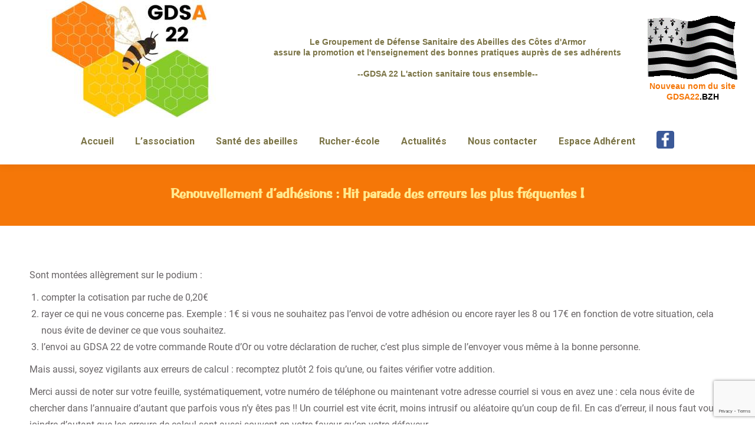

--- FILE ---
content_type: text/html; charset=UTF-8
request_url: https://gdsa22.bzh/renouvellement-dadhesions-hit-parade-des-erreurs-les-plus-frequentes/
body_size: 17184
content:
<!DOCTYPE html>
<!--[if !(IE 6) | !(IE 7) | !(IE 8)  ]><!-->
<html lang="fr-FR" class="no-js">
<!--<![endif]-->
<head>
	<meta charset="UTF-8" />
				<meta name="viewport" content="width=device-width, initial-scale=1, maximum-scale=1, user-scalable=0"/>
			<meta name="theme-color" content="#fde88d"/>	<link rel="profile" href="https://gmpg.org/xfn/11" />
	<title>Renouvellement d&#039;adhésions : Hit parade des erreurs les plus fréquentes ! - GDSA 22 - Groupement de Défense Sanitaire Apicole des Côtes d&#039;Armor</title>

	  <meta name="description" content="Sont montées allègrement sur le podium : compter la cotisation par ruche de 0,20€ rayer ce qui ne vous concerne pas. Exemple : 1€ si vous ne souhaitez pas l&#039;envoi de votre adhésion ou encore rayer les 8 ou 17€ en fonction de votre situation, cela nous évite de deviner…">
<meta name="robots" content="index, follow, max-snippet:-1, max-image-preview:large, max-video-preview:-1">
<link rel="canonical" href="https://gdsa22.bzh/renouvellement-dadhesions-hit-parade-des-erreurs-les-plus-frequentes/">
<meta property="og:url" content="https://gdsa22.bzh/renouvellement-dadhesions-hit-parade-des-erreurs-les-plus-frequentes/">
<meta property="og:site_name" content="GDSA 22 - Groupement de Défense Sanitaire Apicole des Côtes d&#039;Armor">
<meta property="og:locale" content="fr_FR">
<meta property="og:type" content="article">
<meta property="article:author" content="">
<meta property="article:publisher" content="">
<meta property="article:section" content="Bonnes Pratiques">
<meta property="article:tag" content="abeilles">
<meta property="article:tag" content="adhésion">
<meta property="article:tag" content="GDSA22">
<meta property="article:tag" content="miel">
<meta property="og:title" content="Renouvellement d&#039;adhésions : Hit parade des erreurs les plus fréquentes ! - GDSA 22 - Groupement de Défense Sanitaire Apicole des Côtes d&#039;Armor">
<meta property="og:description" content="Sont montées allègrement sur le podium : compter la cotisation par ruche de 0,20€ rayer ce qui ne vous concerne pas. Exemple : 1€ si vous ne souhaitez pas l&#039;envoi de votre adhésion ou encore rayer les 8 ou 17€ en fonction de votre situation, cela nous évite de deviner…">
<meta property="fb:pages" content="">
<meta property="fb:admins" content="">
<meta property="fb:app_id" content="">
<meta name="twitter:card" content="summary">
<meta name="twitter:site" content="">
<meta name="twitter:creator" content="">
<meta name="twitter:title" content="Renouvellement d&#039;adhésions : Hit parade des erreurs les plus fréquentes ! - GDSA 22 - Groupement de Défense Sanitaire Apicole des Côtes d&#039;Armor">
<meta name="twitter:description" content="Sont montées allègrement sur le podium : compter la cotisation par ruche de 0,20€ rayer ce qui ne vous concerne pas. Exemple : 1€ si vous ne souhaitez pas l&#039;envoi de votre adhésion ou encore rayer les 8 ou 17€ en fonction de votre situation, cela nous évite de deviner…">
<link rel='dns-prefetch' href='//www.googletagmanager.com' />
<link rel='dns-prefetch' href='//fonts.googleapis.com' />
<link rel="alternate" type="application/rss+xml" title="GDSA 22 - Groupement de Défense Sanitaire Apicole des Côtes d&#039;Armor &raquo; Flux" href="https://gdsa22.bzh/feed/" />
<link rel="alternate" type="application/rss+xml" title="GDSA 22 - Groupement de Défense Sanitaire Apicole des Côtes d&#039;Armor &raquo; Flux des commentaires" href="https://gdsa22.bzh/comments/feed/" />
<link rel="alternate" type="text/calendar" title="GDSA 22 - Groupement de Défense Sanitaire Apicole des Côtes d&#039;Armor &raquo; Flux iCal" href="https://gdsa22.bzh/events/?ical=1" />
<link rel="alternate" type="application/rss+xml" title="GDSA 22 - Groupement de Défense Sanitaire Apicole des Côtes d&#039;Armor &raquo; Renouvellement d&rsquo;adhésions : Hit parade des erreurs les plus fréquentes ! Flux des commentaires" href="https://gdsa22.bzh/renouvellement-dadhesions-hit-parade-des-erreurs-les-plus-frequentes/feed/" />
<link rel="alternate" title="oEmbed (JSON)" type="application/json+oembed" href="https://gdsa22.bzh/wp-json/oembed/1.0/embed?url=https%3A%2F%2Fgdsa22.bzh%2Frenouvellement-dadhesions-hit-parade-des-erreurs-les-plus-frequentes%2F" />
<link rel="alternate" title="oEmbed (XML)" type="text/xml+oembed" href="https://gdsa22.bzh/wp-json/oembed/1.0/embed?url=https%3A%2F%2Fgdsa22.bzh%2Frenouvellement-dadhesions-hit-parade-des-erreurs-les-plus-frequentes%2F&#038;format=xml" />
<style id='wp-img-auto-sizes-contain-inline-css'>
img:is([sizes=auto i],[sizes^="auto," i]){contain-intrinsic-size:3000px 1500px}
/*# sourceURL=wp-img-auto-sizes-contain-inline-css */
</style>
<style id='wp-emoji-styles-inline-css'>

	img.wp-smiley, img.emoji {
		display: inline !important;
		border: none !important;
		box-shadow: none !important;
		height: 1em !important;
		width: 1em !important;
		margin: 0 0.07em !important;
		vertical-align: -0.1em !important;
		background: none !important;
		padding: 0 !important;
	}
/*# sourceURL=wp-emoji-styles-inline-css */
</style>
<link rel='stylesheet' id='wp-block-library-css' href='https://gdsa22.bzh/wp-includes/css/dist/block-library/style.min.css?ver=6.9' media='all' />
<style id='wp-block-search-inline-css'>
.wp-block-search__button{margin-left:10px;word-break:normal}.wp-block-search__button.has-icon{line-height:0}.wp-block-search__button svg{height:1.25em;min-height:24px;min-width:24px;width:1.25em;fill:currentColor;vertical-align:text-bottom}:where(.wp-block-search__button){border:1px solid #ccc;padding:6px 10px}.wp-block-search__inside-wrapper{display:flex;flex:auto;flex-wrap:nowrap;max-width:100%}.wp-block-search__label{width:100%}.wp-block-search.wp-block-search__button-only .wp-block-search__button{box-sizing:border-box;display:flex;flex-shrink:0;justify-content:center;margin-left:0;max-width:100%}.wp-block-search.wp-block-search__button-only .wp-block-search__inside-wrapper{min-width:0!important;transition-property:width}.wp-block-search.wp-block-search__button-only .wp-block-search__input{flex-basis:100%;transition-duration:.3s}.wp-block-search.wp-block-search__button-only.wp-block-search__searchfield-hidden,.wp-block-search.wp-block-search__button-only.wp-block-search__searchfield-hidden .wp-block-search__inside-wrapper{overflow:hidden}.wp-block-search.wp-block-search__button-only.wp-block-search__searchfield-hidden .wp-block-search__input{border-left-width:0!important;border-right-width:0!important;flex-basis:0;flex-grow:0;margin:0;min-width:0!important;padding-left:0!important;padding-right:0!important;width:0!important}:where(.wp-block-search__input){appearance:none;border:1px solid #949494;flex-grow:1;font-family:inherit;font-size:inherit;font-style:inherit;font-weight:inherit;letter-spacing:inherit;line-height:inherit;margin-left:0;margin-right:0;min-width:3rem;padding:8px;text-decoration:unset!important;text-transform:inherit}:where(.wp-block-search__button-inside .wp-block-search__inside-wrapper){background-color:#fff;border:1px solid #949494;box-sizing:border-box;padding:4px}:where(.wp-block-search__button-inside .wp-block-search__inside-wrapper) .wp-block-search__input{border:none;border-radius:0;padding:0 4px}:where(.wp-block-search__button-inside .wp-block-search__inside-wrapper) .wp-block-search__input:focus{outline:none}:where(.wp-block-search__button-inside .wp-block-search__inside-wrapper) :where(.wp-block-search__button){padding:4px 8px}.wp-block-search.aligncenter .wp-block-search__inside-wrapper{margin:auto}.wp-block[data-align=right] .wp-block-search.wp-block-search__button-only .wp-block-search__inside-wrapper{float:right}
/*# sourceURL=https://gdsa22.bzh/wp-includes/blocks/search/style.min.css */
</style>
<style id='wp-block-search-theme-inline-css'>
.wp-block-search .wp-block-search__label{font-weight:700}.wp-block-search__button{border:1px solid #ccc;padding:.375em .625em}
/*# sourceURL=https://gdsa22.bzh/wp-includes/blocks/search/theme.min.css */
</style>
<style id='global-styles-inline-css'>
:root{--wp--preset--aspect-ratio--square: 1;--wp--preset--aspect-ratio--4-3: 4/3;--wp--preset--aspect-ratio--3-4: 3/4;--wp--preset--aspect-ratio--3-2: 3/2;--wp--preset--aspect-ratio--2-3: 2/3;--wp--preset--aspect-ratio--16-9: 16/9;--wp--preset--aspect-ratio--9-16: 9/16;--wp--preset--color--black: #000000;--wp--preset--color--cyan-bluish-gray: #abb8c3;--wp--preset--color--white: #FFF;--wp--preset--color--pale-pink: #f78da7;--wp--preset--color--vivid-red: #cf2e2e;--wp--preset--color--luminous-vivid-orange: #ff6900;--wp--preset--color--luminous-vivid-amber: #fcb900;--wp--preset--color--light-green-cyan: #7bdcb5;--wp--preset--color--vivid-green-cyan: #00d084;--wp--preset--color--pale-cyan-blue: #8ed1fc;--wp--preset--color--vivid-cyan-blue: #0693e3;--wp--preset--color--vivid-purple: #9b51e0;--wp--preset--color--accent: #fde88d;--wp--preset--color--dark-gray: #111;--wp--preset--color--light-gray: #767676;--wp--preset--gradient--vivid-cyan-blue-to-vivid-purple: linear-gradient(135deg,rgb(6,147,227) 0%,rgb(155,81,224) 100%);--wp--preset--gradient--light-green-cyan-to-vivid-green-cyan: linear-gradient(135deg,rgb(122,220,180) 0%,rgb(0,208,130) 100%);--wp--preset--gradient--luminous-vivid-amber-to-luminous-vivid-orange: linear-gradient(135deg,rgb(252,185,0) 0%,rgb(255,105,0) 100%);--wp--preset--gradient--luminous-vivid-orange-to-vivid-red: linear-gradient(135deg,rgb(255,105,0) 0%,rgb(207,46,46) 100%);--wp--preset--gradient--very-light-gray-to-cyan-bluish-gray: linear-gradient(135deg,rgb(238,238,238) 0%,rgb(169,184,195) 100%);--wp--preset--gradient--cool-to-warm-spectrum: linear-gradient(135deg,rgb(74,234,220) 0%,rgb(151,120,209) 20%,rgb(207,42,186) 40%,rgb(238,44,130) 60%,rgb(251,105,98) 80%,rgb(254,248,76) 100%);--wp--preset--gradient--blush-light-purple: linear-gradient(135deg,rgb(255,206,236) 0%,rgb(152,150,240) 100%);--wp--preset--gradient--blush-bordeaux: linear-gradient(135deg,rgb(254,205,165) 0%,rgb(254,45,45) 50%,rgb(107,0,62) 100%);--wp--preset--gradient--luminous-dusk: linear-gradient(135deg,rgb(255,203,112) 0%,rgb(199,81,192) 50%,rgb(65,88,208) 100%);--wp--preset--gradient--pale-ocean: linear-gradient(135deg,rgb(255,245,203) 0%,rgb(182,227,212) 50%,rgb(51,167,181) 100%);--wp--preset--gradient--electric-grass: linear-gradient(135deg,rgb(202,248,128) 0%,rgb(113,206,126) 100%);--wp--preset--gradient--midnight: linear-gradient(135deg,rgb(2,3,129) 0%,rgb(40,116,252) 100%);--wp--preset--font-size--small: 13px;--wp--preset--font-size--medium: 20px;--wp--preset--font-size--large: 36px;--wp--preset--font-size--x-large: 42px;--wp--preset--spacing--20: 0.44rem;--wp--preset--spacing--30: 0.67rem;--wp--preset--spacing--40: 1rem;--wp--preset--spacing--50: 1.5rem;--wp--preset--spacing--60: 2.25rem;--wp--preset--spacing--70: 3.38rem;--wp--preset--spacing--80: 5.06rem;--wp--preset--shadow--natural: 6px 6px 9px rgba(0, 0, 0, 0.2);--wp--preset--shadow--deep: 12px 12px 50px rgba(0, 0, 0, 0.4);--wp--preset--shadow--sharp: 6px 6px 0px rgba(0, 0, 0, 0.2);--wp--preset--shadow--outlined: 6px 6px 0px -3px rgb(255, 255, 255), 6px 6px rgb(0, 0, 0);--wp--preset--shadow--crisp: 6px 6px 0px rgb(0, 0, 0);}:where(.is-layout-flex){gap: 0.5em;}:where(.is-layout-grid){gap: 0.5em;}body .is-layout-flex{display: flex;}.is-layout-flex{flex-wrap: wrap;align-items: center;}.is-layout-flex > :is(*, div){margin: 0;}body .is-layout-grid{display: grid;}.is-layout-grid > :is(*, div){margin: 0;}:where(.wp-block-columns.is-layout-flex){gap: 2em;}:where(.wp-block-columns.is-layout-grid){gap: 2em;}:where(.wp-block-post-template.is-layout-flex){gap: 1.25em;}:where(.wp-block-post-template.is-layout-grid){gap: 1.25em;}.has-black-color{color: var(--wp--preset--color--black) !important;}.has-cyan-bluish-gray-color{color: var(--wp--preset--color--cyan-bluish-gray) !important;}.has-white-color{color: var(--wp--preset--color--white) !important;}.has-pale-pink-color{color: var(--wp--preset--color--pale-pink) !important;}.has-vivid-red-color{color: var(--wp--preset--color--vivid-red) !important;}.has-luminous-vivid-orange-color{color: var(--wp--preset--color--luminous-vivid-orange) !important;}.has-luminous-vivid-amber-color{color: var(--wp--preset--color--luminous-vivid-amber) !important;}.has-light-green-cyan-color{color: var(--wp--preset--color--light-green-cyan) !important;}.has-vivid-green-cyan-color{color: var(--wp--preset--color--vivid-green-cyan) !important;}.has-pale-cyan-blue-color{color: var(--wp--preset--color--pale-cyan-blue) !important;}.has-vivid-cyan-blue-color{color: var(--wp--preset--color--vivid-cyan-blue) !important;}.has-vivid-purple-color{color: var(--wp--preset--color--vivid-purple) !important;}.has-black-background-color{background-color: var(--wp--preset--color--black) !important;}.has-cyan-bluish-gray-background-color{background-color: var(--wp--preset--color--cyan-bluish-gray) !important;}.has-white-background-color{background-color: var(--wp--preset--color--white) !important;}.has-pale-pink-background-color{background-color: var(--wp--preset--color--pale-pink) !important;}.has-vivid-red-background-color{background-color: var(--wp--preset--color--vivid-red) !important;}.has-luminous-vivid-orange-background-color{background-color: var(--wp--preset--color--luminous-vivid-orange) !important;}.has-luminous-vivid-amber-background-color{background-color: var(--wp--preset--color--luminous-vivid-amber) !important;}.has-light-green-cyan-background-color{background-color: var(--wp--preset--color--light-green-cyan) !important;}.has-vivid-green-cyan-background-color{background-color: var(--wp--preset--color--vivid-green-cyan) !important;}.has-pale-cyan-blue-background-color{background-color: var(--wp--preset--color--pale-cyan-blue) !important;}.has-vivid-cyan-blue-background-color{background-color: var(--wp--preset--color--vivid-cyan-blue) !important;}.has-vivid-purple-background-color{background-color: var(--wp--preset--color--vivid-purple) !important;}.has-black-border-color{border-color: var(--wp--preset--color--black) !important;}.has-cyan-bluish-gray-border-color{border-color: var(--wp--preset--color--cyan-bluish-gray) !important;}.has-white-border-color{border-color: var(--wp--preset--color--white) !important;}.has-pale-pink-border-color{border-color: var(--wp--preset--color--pale-pink) !important;}.has-vivid-red-border-color{border-color: var(--wp--preset--color--vivid-red) !important;}.has-luminous-vivid-orange-border-color{border-color: var(--wp--preset--color--luminous-vivid-orange) !important;}.has-luminous-vivid-amber-border-color{border-color: var(--wp--preset--color--luminous-vivid-amber) !important;}.has-light-green-cyan-border-color{border-color: var(--wp--preset--color--light-green-cyan) !important;}.has-vivid-green-cyan-border-color{border-color: var(--wp--preset--color--vivid-green-cyan) !important;}.has-pale-cyan-blue-border-color{border-color: var(--wp--preset--color--pale-cyan-blue) !important;}.has-vivid-cyan-blue-border-color{border-color: var(--wp--preset--color--vivid-cyan-blue) !important;}.has-vivid-purple-border-color{border-color: var(--wp--preset--color--vivid-purple) !important;}.has-vivid-cyan-blue-to-vivid-purple-gradient-background{background: var(--wp--preset--gradient--vivid-cyan-blue-to-vivid-purple) !important;}.has-light-green-cyan-to-vivid-green-cyan-gradient-background{background: var(--wp--preset--gradient--light-green-cyan-to-vivid-green-cyan) !important;}.has-luminous-vivid-amber-to-luminous-vivid-orange-gradient-background{background: var(--wp--preset--gradient--luminous-vivid-amber-to-luminous-vivid-orange) !important;}.has-luminous-vivid-orange-to-vivid-red-gradient-background{background: var(--wp--preset--gradient--luminous-vivid-orange-to-vivid-red) !important;}.has-very-light-gray-to-cyan-bluish-gray-gradient-background{background: var(--wp--preset--gradient--very-light-gray-to-cyan-bluish-gray) !important;}.has-cool-to-warm-spectrum-gradient-background{background: var(--wp--preset--gradient--cool-to-warm-spectrum) !important;}.has-blush-light-purple-gradient-background{background: var(--wp--preset--gradient--blush-light-purple) !important;}.has-blush-bordeaux-gradient-background{background: var(--wp--preset--gradient--blush-bordeaux) !important;}.has-luminous-dusk-gradient-background{background: var(--wp--preset--gradient--luminous-dusk) !important;}.has-pale-ocean-gradient-background{background: var(--wp--preset--gradient--pale-ocean) !important;}.has-electric-grass-gradient-background{background: var(--wp--preset--gradient--electric-grass) !important;}.has-midnight-gradient-background{background: var(--wp--preset--gradient--midnight) !important;}.has-small-font-size{font-size: var(--wp--preset--font-size--small) !important;}.has-medium-font-size{font-size: var(--wp--preset--font-size--medium) !important;}.has-large-font-size{font-size: var(--wp--preset--font-size--large) !important;}.has-x-large-font-size{font-size: var(--wp--preset--font-size--x-large) !important;}
/*# sourceURL=global-styles-inline-css */
</style>

<style id='classic-theme-styles-inline-css'>
/*! This file is auto-generated */
.wp-block-button__link{color:#fff;background-color:#32373c;border-radius:9999px;box-shadow:none;text-decoration:none;padding:calc(.667em + 2px) calc(1.333em + 2px);font-size:1.125em}.wp-block-file__button{background:#32373c;color:#fff;text-decoration:none}
/*# sourceURL=/wp-includes/css/classic-themes.min.css */
</style>
<link rel='stylesheet' id='uaf_client_css-css' href='https://gdsa22.bzh/wp-content/uploads/useanyfont/uaf.css?ver=1764319674' media='all' />
<link rel='stylesheet' id='wp-lightbox-2.min.css-css' href='https://gdsa22.bzh/wp-content/plugins/wp-lightbox-2/styles/lightbox.min.css?ver=1.3.4' media='all' />
<link rel='stylesheet' id='wp-members-css' href='https://gdsa22.bzh/wp-content/plugins/wp-members/assets/css/forms/generic-no-float.min.css?ver=3.5.5.1' media='all' />
<link rel='stylesheet' id='the7-font-css' href='https://gdsa22.bzh/wp-content/themes/dt-the7/fonts/icomoon-the7-font/icomoon-the7-font.min.css?ver=14.0.2.1' media='all' />
<link rel='stylesheet' id='dflip-style-css' href='https://gdsa22.bzh/wp-content/plugins/3d-flipbook-dflip-lite/assets/css/dflip.min.css?ver=2.4.20' media='all' />
<link rel='stylesheet' id='dt-web-fonts-css' href='https://fonts.googleapis.com/css?family=Roboto:400,500,600,700' media='all' />
<link rel='stylesheet' id='dt-main-css' href='https://gdsa22.bzh/wp-content/themes/dt-the7/css/main.min.css?ver=14.0.2.1' media='all' />
<style id='dt-main-inline-css'>
body #load {
  display: block;
  height: 100%;
  overflow: hidden;
  position: fixed;
  width: 100%;
  z-index: 9901;
  opacity: 1;
  visibility: visible;
  transition: all .35s ease-out;
}
.load-wrap {
  width: 100%;
  height: 100%;
  background-position: center center;
  background-repeat: no-repeat;
  text-align: center;
  display: -ms-flexbox;
  display: -ms-flex;
  display: flex;
  -ms-align-items: center;
  -ms-flex-align: center;
  align-items: center;
  -ms-flex-flow: column wrap;
  flex-flow: column wrap;
  -ms-flex-pack: center;
  -ms-justify-content: center;
  justify-content: center;
}
.load-wrap > svg {
  position: absolute;
  top: 50%;
  left: 50%;
  transform: translate(-50%,-50%);
}
#load {
  background: var(--the7-elementor-beautiful-loading-bg,#ffffff);
  --the7-beautiful-spinner-color2: var(--the7-beautiful-spinner-color,rgba(51,51,51,0.25));
}

/*# sourceURL=dt-main-inline-css */
</style>
<link rel='stylesheet' id='the7-custom-scrollbar-css' href='https://gdsa22.bzh/wp-content/themes/dt-the7/lib/custom-scrollbar/custom-scrollbar.min.css?ver=14.0.2.1' media='all' />
<link rel='stylesheet' id='the7-wpbakery-css' href='https://gdsa22.bzh/wp-content/themes/dt-the7/css/wpbakery.min.css?ver=14.0.2.1' media='all' />
<link rel='stylesheet' id='the7-css-vars-css' href='https://gdsa22.bzh/wp-content/uploads/the7-css/css-vars.css?ver=bee9d0cf47b0' media='all' />
<link rel='stylesheet' id='dt-custom-css' href='https://gdsa22.bzh/wp-content/uploads/the7-css/custom.css?ver=bee9d0cf47b0' media='all' />
<link rel='stylesheet' id='dt-media-css' href='https://gdsa22.bzh/wp-content/uploads/the7-css/media.css?ver=bee9d0cf47b0' media='all' />
<link rel='stylesheet' id='style-css' href='https://gdsa22.bzh/wp-content/themes/dt-the7/style.css?ver=14.0.2.1' media='all' />
<link rel='stylesheet' id='mdcf7-styles-css' href='https://gdsa22.bzh/wp-content/plugins/cf7-material-design/inc/../addons/css/cf7material-styles.css?ver=6.9' media='all' />
<style id='mdcf7-styles-inline-css'>
.wpcf7 .wpcf7-form .input-field label { color: #d87400; } .wpcf7-form input:not([type]), .wpcf7-form input[type=text]:not(.browser-default), .wpcf7-form input[type=password]:not(.browser-default), .wpcf7-form input[type=email]:not(.browser-default), .wpcf7-form input[type=url]:not(.browser-default), .wpcf7-form input[type=time]:not(.browser-default), .wpcf7-form input[type=date]:not(.browser-default), .wpcf7-form input[type=datetime]:not(.browser-default), .wpcf7-form input[type=datetime-local]:not(.browser-default), .wpcf7-form input[type=tel]:not(.browser-default), .wpcf7-form input[type=number]:not(.browser-default), .wpcf7-form input[type=search]:not(.browser-default), .wpcf7-form textarea.materialize-textarea { border-bottom: 1px solid #d87400; } .wpcf7 .wpcf7-form .input-field input[type=text]:focus + label, .wpcf7-form input:not([type]):focus:not([readonly])+label, .wpcf7-form input[type=text]:not(.browser-default):focus:not([readonly])+label, .wpcf7-form input[type=password]:not(.browser-default):focus:not([readonly])+label, .wpcf7-form input[type=email]:not(.browser-default):focus:not([readonly])+label, .wpcf7-form input[type=url]:not(.browser-default):focus:not([readonly])+label, .wpcf7-form input[type=time]:not(.browser-default):focus:not([readonly])+label, .wpcf7-form input[type=date]:not(.browser-default):focus:not([readonly])+label, .wpcf7-form input[type=datetime]:not(.browser-default):focus:not([readonly])+label, .wpcf7-form input[type=datetime-local]:not(.browser-default):focus:not([readonly])+label, .wpcf7-form input[type=tel]:not(.browser-default):focus:not([readonly])+label, .wpcf7-form input[type=number]:not(.browser-default):focus:not([readonly])+label, .wpcf7-form input[type=search]:not(.browser-default):focus:not([readonly])+label, .wpcf7-form textarea.materialize-textarea:focus:not([readonly])+label, .wpcf7-form .dropdown-content li>a, .wpcf7-form .dropdown-content li>span { color: #d87400; } .wpcf7-form input:not([type]):focus:not([readonly]), .wpcf7-form input[type=text]:not(.browser-default):focus:not([readonly]), .wpcf7-form input[type=password]:not(.browser-default):focus:not([readonly]), .wpcf7-form input[type=email]:not(.browser-default):focus:not([readonly]), .wpcf7-form input[type=url]:not(.browser-default):focus:not([readonly]), .wpcf7-form input[type=time]:not(.browser-default):focus:not([readonly]), .wpcf7-form input[type=date]:not(.browser-default):focus:not([readonly]), .wpcf7-form input[type=datetime]:not(.browser-default):focus:not([readonly]), .wpcf7-form input[type=datetime-local]:not(.browser-default):focus:not([readonly]), .wpcf7-form input[type=tel]:not(.browser-default):focus:not([readonly]), .wpcf7-form input[type=number]:not(.browser-default):focus:not([readonly]), .wpcf7-form input[type=search]:not(.browser-default):focus:not([readonly]), .wpcf7-form textarea.materialize-textarea:focus:not([readonly]) { border-bottom: 1px solid #d87400; box-shadow: 0 1px 0 0 #d87400; } .wpcf7-form .input-field .prefix { color: #7b7446 } .wpcf7-form .input-field .prefix.active { color: #d87400 } .wpcf7-form { background-color: ; } .wpcf7-form input:not([type]), .wpcf7-form input[type=text]:not(.browser-default), .wpcf7-form input[type=password]:not(.browser-default), .wpcf7-form input[type=email]:not(.browser-default), .wpcf7-form input[type=url]:not(.browser-default), .wpcf7-form input[type=time]:not(.browser-default), .wpcf7-form input[type=date]:not(.browser-default), .wpcf7-form input[type=datetime]:not(.browser-default), .wpcf7-form input[type=datetime-local]:not(.browser-default), .wpcf7-form input[type=tel]:not(.browser-default), .wpcf7-form input[type=number]:not(.browser-default), .wpcf7-form input[type=search]:not(.browser-default), .wpcf7-form textarea.materialize-textarea, .wpcf7-form label { color: #7b7446; } .wpcf7-form .dropdown-content { background-color: #ffffff; } .wpcf7 .wpcf7-form .wpcf7-submit, .wpcf7 .wpcf7-form .btn-large, .wpcf7 .wpcf7-form .btn { background-color: #d87400 !important; } .wpcf7-form input[type=range]+.thumb { background-color: #d87400 !important; } .wpcf7-form input[type=range]::-webkit-slider-thumb { background: #d87400 !important; } .wpcf7-form input[type=range]::-ms-thumb { background: #d87400 !important; } .wpcf7-form input[type=range]::-moz-range-thumb { background: #d87400 !important; } .wpcf7-form .spinner-layer { border-color: #d87400; } .wpcf7-form [type=radio]:checked+label:after, .wpcf7-form [type=radio].with-gap:checked+label:before, .wpcf7-form [type=radio].with-gap:checked+label:after { border: 2px solid #d87400; } .wpcf7-form [type=radio]:checked+label:after, .wpcf7-form [type=radio].with-gap:checked+label:after, .wpcf7-form .switch label input[type=checkbox]:checked+.lever:after { background-color: #d87400; } .wpcf7-form [type=checkbox]:checked+label:before { border-right: 2px solid #d87400; border-bottom: 2px solid #d87400; } .wpcf7 .wpcf7-form [type=checkbox].filled-in:checked+label:after { border: 2px solid #d87400; background-color: #d87400; } .wpcf7 .wpcf7-form .switch label input[type=checkbox]:checked+.lever { background-color: #e0f7fa; } .wpcf7-form .picker__date-display, .wpcf7-form .picker__date-display, .wpcf7-form .clockpicker-canvas line, .wpcf7-form .clockpicker-canvas circle, .wpcf7-form .picker__day--selected, .wpcf7-form .picker__day--selected:hover, .wpcf7-form .picker--focused .picker__day--selected { background-color: #d87400; fill: #d87400; stroke: #d87400; } .wpcf7-form .picker__close, .wpcf7-form .picker__today, .wpcf7-form .picker__day.picker__day--today { color: #d87400; } .wpcf7-form { font-family: 'Roboto', sans-serif !important;}
/*# sourceURL=mdcf7-styles-inline-css */
</style>
<link rel='stylesheet' id='mdcf7-google-fonts-css' href='https://gdsa22.bzh/wp-content/plugins/cf7-material-design/inc/../addons/css/materialicons.css?ver=6.9' media='all' />
<link rel='stylesheet' id='mdcf7-google-fonts2-css' href='https://gdsa22.bzh/wp-content/plugins/cf7-material-design/inc/../addons/css/roboto.css?ver=6.9' media='all' />
<script src="https://gdsa22.bzh/wp-includes/js/jquery/jquery.min.js?ver=3.7.1" id="jquery-core-js"></script>
<script src="https://gdsa22.bzh/wp-includes/js/jquery/jquery-migrate.min.js?ver=3.4.1" id="jquery-migrate-js"></script>
<script id="dt-above-fold-js-extra">
var dtLocal = {"themeUrl":"https://gdsa22.bzh/wp-content/themes/dt-the7","passText":"Pour voir ce contenu, entrer le mots de passe:","moreButtonText":{"loading":"Chargement ...","loadMore":"Charger la suite"},"postID":"232","ajaxurl":"https://gdsa22.bzh/wp-admin/admin-ajax.php","REST":{"baseUrl":"https://gdsa22.bzh/wp-json/the7/v1","endpoints":{"sendMail":"/send-mail"}},"contactMessages":{"required":"One or more fields have an error. Please check and try again.","terms":"Veuillez accepter la politique de confidentialit\u00e9.","fillTheCaptchaError":"Veuillez remplir le captcha."},"captchaSiteKey":"","ajaxNonce":"fe0c057c65","pageData":"","themeSettings":{"smoothScroll":"off","lazyLoading":false,"desktopHeader":{"height":180},"ToggleCaptionEnabled":"disabled","ToggleCaption":"Navigation","floatingHeader":{"showAfter":94,"showMenu":false,"height":60,"logo":{"showLogo":true,"html":"\u003Cimg class=\" preload-me\" src=\"https://gdsa22.bzh/wp-content/uploads/2023/07/logo-gdsa22-ok.jpg\" srcset=\"https://gdsa22.bzh/wp-content/uploads/2023/07/logo-gdsa22-ok.jpg 382w, https://gdsa22.bzh/wp-content/uploads/2023/07/logo-gdsa22-ok.jpg 382w\" width=\"382\" height=\"200\"   sizes=\"382px\" alt=\"GDSA 22 - Groupement de D\u00e9fense Sanitaire Apicole des C\u00f4tes d&#039;Armor\" /\u003E","url":"https://gdsa22.bzh/"}},"topLine":{"floatingTopLine":{"logo":{"showLogo":false,"html":""}}},"mobileHeader":{"firstSwitchPoint":992,"secondSwitchPoint":778,"firstSwitchPointHeight":60,"secondSwitchPointHeight":60,"mobileToggleCaptionEnabled":"disabled","mobileToggleCaption":"Menu"},"stickyMobileHeaderFirstSwitch":{"logo":{"html":"\u003Cimg class=\" preload-me\" src=\"https://gdsa22.bzh/wp-content/uploads/2023/07/logo-gdsa22-ok.jpg\" srcset=\"https://gdsa22.bzh/wp-content/uploads/2023/07/logo-gdsa22-ok.jpg 382w, https://gdsa22.bzh/wp-content/uploads/2023/07/logo-gdsa22-ok.jpg 382w\" width=\"382\" height=\"200\"   sizes=\"382px\" alt=\"GDSA 22 - Groupement de D\u00e9fense Sanitaire Apicole des C\u00f4tes d&#039;Armor\" /\u003E"}},"stickyMobileHeaderSecondSwitch":{"logo":{"html":"\u003Cimg class=\" preload-me\" src=\"https://gdsa22.bzh/wp-content/uploads/2023/07/logo-gdsa22-ok.jpg\" srcset=\"https://gdsa22.bzh/wp-content/uploads/2023/07/logo-gdsa22-ok.jpg 382w, https://gdsa22.bzh/wp-content/uploads/2023/07/logo-gdsa22-ok.jpg 382w\" width=\"382\" height=\"200\"   sizes=\"382px\" alt=\"GDSA 22 - Groupement de D\u00e9fense Sanitaire Apicole des C\u00f4tes d&#039;Armor\" /\u003E"}},"sidebar":{"switchPoint":992},"boxedWidth":"1280px"},"VCMobileScreenWidth":"768"};
var dtShare = {"shareButtonText":{"facebook":"Partager sur Facebook","twitter":"Share on X","pinterest":"\u00c9pingler le","linkedin":"Partager sur Linkedin","whatsapp":"Partager sur Whatsapp"},"overlayOpacity":"85"};
//# sourceURL=dt-above-fold-js-extra
</script>
<script src="https://gdsa22.bzh/wp-content/themes/dt-the7/js/above-the-fold.min.js?ver=14.0.2.1" id="dt-above-fold-js"></script>

<!-- Extrait de code de la balise Google (gtag.js) ajouté par Site Kit -->
<!-- Extrait Google Analytics ajouté par Site Kit -->
<script src="https://www.googletagmanager.com/gtag/js?id=GT-PZSGFK3" id="google_gtagjs-js" async></script>
<script id="google_gtagjs-js-after">
window.dataLayer = window.dataLayer || [];function gtag(){dataLayer.push(arguments);}
gtag("set","linker",{"domains":["gdsa22.bzh"]});
gtag("js", new Date());
gtag("set", "developer_id.dZTNiMT", true);
gtag("config", "GT-PZSGFK3");
//# sourceURL=google_gtagjs-js-after
</script>
<script></script><link rel="https://api.w.org/" href="https://gdsa22.bzh/wp-json/" /><link rel="alternate" title="JSON" type="application/json" href="https://gdsa22.bzh/wp-json/wp/v2/posts/232" /><link rel="EditURI" type="application/rsd+xml" title="RSD" href="https://gdsa22.bzh/xmlrpc.php?rsd" />
<link rel='shortlink' href='https://gdsa22.bzh/?p=232' />
<meta name="generator" content="Site Kit by Google 1.170.0" /><meta name="tec-api-version" content="v1"><meta name="tec-api-origin" content="https://gdsa22.bzh"><link rel="alternate" href="https://gdsa22.bzh/wp-json/tribe/events/v1/" /><!-- Analytics by WP Statistics - https://wp-statistics.com -->
<link rel="pingback" href="https://gdsa22.bzh/xmlrpc.php">
<meta name="generator" content="Powered by WPBakery Page Builder - drag and drop page builder for WordPress."/>
<script type="text/javascript" id="the7-loader-script">
document.addEventListener("DOMContentLoaded", function(event) {
	var load = document.getElementById("load");
	if(!load.classList.contains('loader-removed')){
		var removeLoading = setTimeout(function() {
			load.className += " loader-removed";
		}, 300);
	}
});
</script>
		<link rel="icon" href="https://gdsa22.bzh/wp-content/uploads/2020/12/favicon-gdsa22.jpg" type="image/jpeg" sizes="16x16"/><link rel="icon" href="https://gdsa22.bzh/wp-content/uploads/2020/12/favicon-gdsa22-hd.jpg" type="image/jpeg" sizes="32x32"/><link rel="apple-touch-icon" href="https://gdsa22.bzh/wp-content/uploads/2020/12/logo-gdsa22-iphone.jpg"><link rel="apple-touch-icon" sizes="76x76" href="https://gdsa22.bzh/wp-content/uploads/2020/12/logo-gdsa22-ipad.jpg"><link rel="apple-touch-icon" sizes="120x120" href="https://gdsa22.bzh/wp-content/uploads/2020/12/logo-gdsa22-iphone-hd.jpg"><link rel="apple-touch-icon" sizes="152x152" href="https://gdsa22.bzh/wp-content/uploads/2020/12/logo-gdsa22-ipad-hd.jpg"><noscript><style> .wpb_animate_when_almost_visible { opacity: 1; }</style></noscript><style id='the7-custom-inline-css' type='text/css'>
.sub-nav .menu-item i.fa,
.sub-nav .menu-item i.fas,
.sub-nav .menu-item i.far,
.sub-nav .menu-item i.fab {
	text-align: center;
	width: 1.25em;
}
h2, .h2-size, .entry-title.h2-size, h1.entry-title, .dt-accordion-h2-size .wpb_accordion_header > a {
  color: var(--the7-h2-color);
  font: var(--the7-h2-font);
  text-transform: var(--the7-h2-text-transform);
  letter-spacing: var(--the7-h2-letter-spacing);
  word-spacing: var(--the7-h2-word-spacing);
  text-decoration: var(--the7-h2-text-decoration);
  font-size: 24px !important;
}
.classic-header.bg-behind-menu .navigation::before {
  background-color: #fff;
}
</style>
</head>
<body id="the7-body" class="wp-singular post-template-default single single-post postid-232 single-format-standard wp-embed-responsive wp-theme-dt-the7 tribe-no-js dt-responsive-on right-mobile-menu-close-icon ouside-menu-close-icon mobile-hamburger-close-bg-enable mobile-hamburger-close-bg-hover-enable  fade-medium-mobile-menu-close-icon fade-medium-menu-close-icon srcset-enabled btn-flat custom-btn-color custom-btn-hover-color top-header first-switch-logo-left first-switch-menu-right second-switch-logo-left second-switch-menu-right right-mobile-menu layzr-loading-on no-avatars popup-message-style the7-ver-14.0.2.1 wpb-js-composer js-comp-ver-8.7.2 vc_responsive">
<!-- The7 14.0.2.1 -->
<div id="load" class="spinner-loader">
	<div class="load-wrap"><style type="text/css">
    [class*="the7-spinner-animate-"]{
        animation: spinner-animation 1s cubic-bezier(1,1,1,1) infinite;
        x:46.5px;
        y:40px;
        width:7px;
        height:20px;
        fill:var(--the7-beautiful-spinner-color2);
        opacity: 0.2;
    }
    .the7-spinner-animate-2{
        animation-delay: 0.083s;
    }
    .the7-spinner-animate-3{
        animation-delay: 0.166s;
    }
    .the7-spinner-animate-4{
         animation-delay: 0.25s;
    }
    .the7-spinner-animate-5{
         animation-delay: 0.33s;
    }
    .the7-spinner-animate-6{
         animation-delay: 0.416s;
    }
    .the7-spinner-animate-7{
         animation-delay: 0.5s;
    }
    .the7-spinner-animate-8{
         animation-delay: 0.58s;
    }
    .the7-spinner-animate-9{
         animation-delay: 0.666s;
    }
    .the7-spinner-animate-10{
         animation-delay: 0.75s;
    }
    .the7-spinner-animate-11{
        animation-delay: 0.83s;
    }
    .the7-spinner-animate-12{
        animation-delay: 0.916s;
    }
    @keyframes spinner-animation{
        from {
            opacity: 1;
        }
        to{
            opacity: 0;
        }
    }
</style>
<svg width="75px" height="75px" xmlns="http://www.w3.org/2000/svg" viewBox="0 0 100 100" preserveAspectRatio="xMidYMid">
	<rect class="the7-spinner-animate-1" rx="5" ry="5" transform="rotate(0 50 50) translate(0 -30)"></rect>
	<rect class="the7-spinner-animate-2" rx="5" ry="5" transform="rotate(30 50 50) translate(0 -30)"></rect>
	<rect class="the7-spinner-animate-3" rx="5" ry="5" transform="rotate(60 50 50) translate(0 -30)"></rect>
	<rect class="the7-spinner-animate-4" rx="5" ry="5" transform="rotate(90 50 50) translate(0 -30)"></rect>
	<rect class="the7-spinner-animate-5" rx="5" ry="5" transform="rotate(120 50 50) translate(0 -30)"></rect>
	<rect class="the7-spinner-animate-6" rx="5" ry="5" transform="rotate(150 50 50) translate(0 -30)"></rect>
	<rect class="the7-spinner-animate-7" rx="5" ry="5" transform="rotate(180 50 50) translate(0 -30)"></rect>
	<rect class="the7-spinner-animate-8" rx="5" ry="5" transform="rotate(210 50 50) translate(0 -30)"></rect>
	<rect class="the7-spinner-animate-9" rx="5" ry="5" transform="rotate(240 50 50) translate(0 -30)"></rect>
	<rect class="the7-spinner-animate-10" rx="5" ry="5" transform="rotate(270 50 50) translate(0 -30)"></rect>
	<rect class="the7-spinner-animate-11" rx="5" ry="5" transform="rotate(300 50 50) translate(0 -30)"></rect>
	<rect class="the7-spinner-animate-12" rx="5" ry="5" transform="rotate(330 50 50) translate(0 -30)"></rect>
</svg></div>
</div>
<div id="page" >
	<a class="skip-link screen-reader-text" href="#content">Aller au contenu</a>

<div class="masthead classic-header center bg-behind-menu widgets full-height shadow-decoration shadow-mobile-header-decoration small-mobile-menu-icon dt-parent-menu-clickable show-sub-menu-on-hover" >

	<div class="top-bar full-width-line top-bar-empty top-bar-line-hide">
	<div class="top-bar-bg" ></div>
	<div class="mini-widgets left-widgets"></div><div class="mini-widgets right-widgets"></div></div>

	<header class="header-bar" role="banner">

		<div class="branding">
	<div id="site-title" class="assistive-text">GDSA 22 &#8211; Groupement de Défense Sanitaire Apicole des Côtes d&#039;Armor</div>
	<div id="site-description" class="assistive-text">L&#039;action sanitaire apicole tous ensemble</div>
	<a class="same-logo" href="https://gdsa22.bzh/"><img class=" preload-me" src="https://gdsa22.bzh/wp-content/uploads/2023/07/logo-gdsa22-ok.jpg" srcset="https://gdsa22.bzh/wp-content/uploads/2023/07/logo-gdsa22-ok.jpg 382w, https://gdsa22.bzh/wp-content/uploads/2023/07/logo-gdsa22-ok.jpg 382w" width="382" height="200"   sizes="382px" alt="GDSA 22 - Groupement de Défense Sanitaire Apicole des Côtes d&#039;Armor" /></a><div class="mini-widgets"></div><div class="mini-widgets"><div class="text-area show-on-desktop near-logo-first-switch in-menu-second-switch"><div align="center">
<p style='margin: -5px 25px 0px 0px;'><span style="color:#7b7446"><strong>Le Groupement de Défense Sanitaire des Abeilles des Côtes d'Armor<br />assure la promotion et l'enseignement des bonnes pratiques auprès de ses adhérents</br></br>--GDSA 22 L'action sanitaire tous ensemble--</strong></span></p>
</div>
</div><div class="text-area show-on-desktop near-logo-first-switch in-menu-second-switch"><div align="center"><img class="size-full wp-image-5321 aligncenter" src="https://gdsa22.bzh/wp-content/uploads/2021/01/drapeau-breton.gif" alt="" width="152" height="108" /></p>
<p style='margin: -8px 0px 0px 0px;'><span style="color:#F57708"><strong>Nouveau nom du site<br />GDSA22<span style="color:#000000">.BZH</span></strong></span></p>
</div>
</div></div></div>

		<nav class="navigation">

			<ul id="primary-menu" class="main-nav underline-decoration l-to-r-line outside-item-remove-margin"><li class="menu-item menu-item-type-post_type menu-item-object-page menu-item-home menu-item-has-children menu-item-111 first has-children depth-0"><a href='https://gdsa22.bzh/' data-level='1' aria-haspopup='true' aria-expanded='false'><span class="menu-item-text"><span class="menu-text">Accueil</span></span></a><ul class="sub-nav hover-style-bg level-arrows-on" role="group"><li class="menu-item menu-item-type-post_type menu-item-object-page menu-item-355406 first depth-1"><a href='https://gdsa22.bzh/hello/' data-level='2'><span class="menu-item-text"><span class="menu-text">Test 1</span></span></a></li> </ul></li> <li class="menu-item menu-item-type-taxonomy menu-item-object-category menu-item-has-children menu-item-713060 has-children depth-0"><a href='https://gdsa22.bzh/lassociation/' data-level='1' aria-haspopup='true' aria-expanded='false'><span class="menu-item-text"><span class="menu-text">L&rsquo;association</span></span></a><ul class="sub-nav hover-style-bg level-arrows-on" role="group"><li class="menu-item menu-item-type-post_type menu-item-object-post menu-item-713115 first depth-1"><a href='https://gdsa22.bzh/713064-2/' data-level='2'><span class="menu-item-text"><span class="menu-text">L’association GDSA 22</span></span></a></li> <li class="menu-item menu-item-type-post_type menu-item-object-post menu-item-712582 depth-1"><a href='https://gdsa22.bzh/pourquoi-adherer-au-gdsa/' data-level='2'><span class="menu-item-text"><span class="menu-text">Pourquoi adhérer au GDSA</span></span></a></li> <li class="menu-item menu-item-type-post_type menu-item-object-page menu-item-31 depth-1"><a href='https://gdsa22.bzh/adherer/' data-level='2'><span class="menu-item-text"><span class="menu-text">Mon adhésion au GDSA-22</span></span></a></li> <li class="menu-item menu-item-type-post_type menu-item-object-post menu-item-409644 depth-1"><a href='https://gdsa22.bzh/?p=409628' data-level='2'><span class="menu-item-text"><span class="menu-text">GDSA 22 Une équipe</span></span></a></li> <li class="menu-item menu-item-type-post_type menu-item-object-page menu-item-has-children menu-item-56 has-children depth-1"><a href='https://gdsa22.bzh/le-conseil-dadministration/' data-level='2' aria-haspopup='true' aria-expanded='false'><span class="menu-item-text"><span class="menu-text">Bureau &#038; Conseil d’administration</span></span></a><ul class="sub-nav hover-style-bg level-arrows-on" role="group"><li class="menu-item menu-item-type-post_type menu-item-object-page menu-item-has-children menu-item-3111 first has-children depth-2"><a href='https://gdsa22.bzh/infos-reservees-conseil-dadministration/' data-level='3' aria-haspopup='true' aria-expanded='false'><span class="menu-item-text"><span class="menu-text">Infos Conseil d’administration</span></span></a><ul class="sub-nav hover-style-bg level-arrows-on" role="group"><li class="menu-item menu-item-type-post_type menu-item-object-post menu-item-409623 first depth-3"><a href='https://gdsa22.bzh/?p=409568' data-level='4'><span class="menu-item-text"><span class="menu-text">Convention Lycée agricole de Caulnes</span></span></a></li> <li class="menu-item menu-item-type-post_type menu-item-object-page menu-item-1692 depth-3"><a href='https://gdsa22.bzh/convention-de-partenariat-avec-le-lycee-agricole-de-la-ville-davy/' data-level='4'><span class="menu-item-text"><span class="menu-text">Partenariat Ville Davy</span></span></a></li> </ul></li> </ul></li> <li class="menu-item menu-item-type-post_type menu-item-object-post menu-item-408749 depth-1"><a href='https://gdsa22.bzh/statuts-au-16-octobre-2021/' data-level='2'><span class="menu-item-text"><span class="menu-text">Statuts</span></span></a></li> <li class="menu-item menu-item-type-post_type menu-item-object-page menu-item-2270 depth-1"><a href='https://gdsa22.bzh/prochaine-rencontre/' data-level='2'><span class="menu-item-text"><span class="menu-text">Prochaines Rencontres</span></span></a></li> <li class="menu-item menu-item-type-post_type menu-item-object-page menu-item-1738 depth-1"><a href='https://gdsa22.bzh/plan-sanitaire-delevage-du-gdsa-22-agrement-ph-22-21-501/' data-level='2'><span class="menu-item-text"><span class="menu-text">PSE &#8211; Plan Sanitaire d&rsquo;Elevage</span></span></a></li> <li class="menu-item menu-item-type-post_type menu-item-object-page menu-item-246 depth-1"><a href='https://gdsa22.bzh/les-annonces/' data-level='2'><span class="menu-item-text"><span class="menu-text">Les Petites Annonces</span></span></a></li> <li class="menu-item menu-item-type-post_type menu-item-object-page menu-item-3361 depth-1"><a href='https://gdsa22.bzh/galerie-photos/' data-level='2'><span class="menu-item-text"><span class="menu-text">Galerie Photos</span></span></a></li> <li class="menu-item menu-item-type-post_type menu-item-object-page menu-item-115 depth-1"><a href='https://gdsa22.bzh/liens-utiles/' data-level='2'><span class="menu-item-text"><span class="menu-text">Liens Utiles</span></span></a></li> <li class="menu-item menu-item-type-taxonomy menu-item-object-category menu-item-4608 depth-1"><a href='https://gdsa22.bzh/archives/' data-level='2'><span class="menu-item-text"><span class="menu-text">Archives GDSA-22</span></span></a></li> </ul></li> <li class="menu-item menu-item-type-custom menu-item-object-custom menu-item-has-children menu-item-4519 has-children depth-0"><a href='#' data-level='1' aria-haspopup='true' aria-expanded='false'><span class="menu-item-text"><span class="menu-text">Santé des abeilles</span></span></a><ul class="sub-nav hover-style-bg level-arrows-on" role="group"><li class="menu-item menu-item-type-taxonomy menu-item-object-category menu-item-4476 first depth-1"><a href='https://gdsa22.bzh/actualite-sanitaire/' data-level='2'><span class="menu-item-text"><span class="menu-text">Le Sanitaire</span></span></a></li> <li class="menu-item menu-item-type-post_type menu-item-object-page menu-item-2918 depth-1"><a href='https://gdsa22.bzh/le-varroa/' data-level='2'><span class="menu-item-text"><span class="menu-text">Le Varroa</span></span></a></li> <li class="menu-item menu-item-type-post_type menu-item-object-page menu-item-has-children menu-item-2962 has-children depth-1"><a href='https://gdsa22.bzh/vespas-vetulina-frelon/' data-level='2' aria-haspopup='true' aria-expanded='false'><span class="menu-item-text"><span class="menu-text">Frelon asiatique (Vespa velutina)</span></span></a><ul class="sub-nav hover-style-bg level-arrows-on" role="group"><li class="menu-item menu-item-type-post_type menu-item-object-post menu-item-408778 first depth-2"><a href='https://gdsa22.bzh/2022-campagne-piegeage-frelon-asiatique/' data-level='3'><span class="menu-item-text"><span class="menu-text">PPF-2022 &#8211; Campagne de piégeage des frelons asiatiques</span></span></a></li> </ul></li> <li class="menu-item menu-item-type-post_type menu-item-object-page menu-item-3042 depth-1"><a href='https://gdsa22.bzh/la-loque-americaine/' data-level='2'><span class="menu-item-text"><span class="menu-text">La loque américaine</span></span></a></li> <li class="menu-item menu-item-type-post_type menu-item-object-post menu-item-2921 depth-1"><a href='https://gdsa22.bzh/maladie-noire/' data-level='2'><span class="menu-item-text"><span class="menu-text">CBPV &#8211; Maladie noire</span></span></a></li> <li class="menu-item menu-item-type-post_type menu-item-object-page menu-item-3035 depth-1"><a href='https://gdsa22.bzh/aethina-tumida/' data-level='2'><span class="menu-item-text"><span class="menu-text">Aethina Tumida</span></span></a></li> <li class="menu-item menu-item-type-post_type menu-item-object-page menu-item-3025 depth-1"><a href='https://gdsa22.bzh/omaa-bretagne/' data-level='2'><span class="menu-item-text"><span class="menu-text">OMAA</span></span></a></li> <li class="menu-item menu-item-type-post_type menu-item-object-post menu-item-708200 depth-1"><a href='https://gdsa22.bzh/la-nutrition-des-abeilles/' data-level='2'><span class="menu-item-text"><span class="menu-text">La nutrition des abeilles – L’alimentation est la 1ère des médecines</span></span></a></li> <li class="menu-item menu-item-type-post_type menu-item-object-page menu-item-2988 depth-1"><a href='https://gdsa22.bzh/pollinisateurs/' data-level='2'><span class="menu-item-text"><span class="menu-text">Pollen – Pollinisateurs</span></span></a></li> <li class="menu-item menu-item-type-taxonomy menu-item-object-category menu-item-has-children menu-item-712848 has-children depth-1"><a href='https://gdsa22.bzh/tsa-technicien-sanitaire-apicole/' data-level='2' aria-haspopup='true' aria-expanded='false'><span class="menu-item-text"><span class="menu-text">TSA &#8211; Technicien Sanitaire Apicole</span></span></a><ul class="sub-nav hover-style-bg level-arrows-on" role="group"><li class="menu-item menu-item-type-post_type menu-item-object-post menu-item-712959 first depth-2"><a href='https://gdsa22.bzh/visites-des-techniciens-sanitaires-apicoles-tsa/' data-level='3'><span class="menu-item-text"><span class="menu-text">Visites des Techniciens Sanitaires Apicoles (TSA)</span></span></a></li> <li class="menu-item menu-item-type-post_type menu-item-object-post menu-item-408755 depth-2"><a href='https://gdsa22.bzh/carte-des-secteurs-tsa/' data-level='3'><span class="menu-item-text"><span class="menu-text">Carte des secteurs TSA avril 2022</span></span></a></li> <li class="menu-item menu-item-type-post_type menu-item-object-page menu-item-3103 depth-2"><a href='https://gdsa22.bzh/infos-reservees-tsa/' data-level='3'><span class="menu-item-text"><span class="menu-text">Infos TSA</span></span></a></li> </ul></li> </ul></li> <li class="menu-item menu-item-type-post_type menu-item-object-page menu-item-has-children menu-item-17 has-children depth-0"><a href='https://gdsa22.bzh/rucher-ecole/' data-level='1' aria-haspopup='true' aria-expanded='false'><span class="menu-item-text"><span class="menu-text">Rucher-école</span></span></a><ul class="sub-nav hover-style-bg level-arrows-on" role="group"><li class="menu-item menu-item-type-post_type menu-item-object-page menu-item-720599 first depth-1"><a href='https://gdsa22.bzh/rucher-ecole/details-et-programme/' data-level='2'><span class="menu-item-text"><span class="menu-text">Inscription et programme 2026</span></span></a></li> <li class="menu-item menu-item-type-taxonomy menu-item-object-category menu-item-4475 depth-1"><a href='https://gdsa22.bzh/rucher-ecole/' data-level='2'><span class="menu-item-text"><span class="menu-text">L&rsquo;actualité du Rucher École</span></span></a></li> <li class="menu-item menu-item-type-post_type menu-item-object-page menu-item-179 depth-1"><a href='https://gdsa22.bzh/rucher-ecole/galerie-photo-2/' data-level='2'><span class="menu-item-text"><span class="menu-text">Galerie photo</span></span></a></li> <li class="menu-item menu-item-type-taxonomy menu-item-object-category menu-item-695904 depth-1"><a href='https://gdsa22.bzh/archives-rucher-ecole/' data-level='2'><span class="menu-item-text"><span class="menu-text">Archives rucher-école</span></span></a></li> </ul></li> <li class="menu-item menu-item-type-post_type menu-item-object-page current_page_parent menu-item-has-children menu-item-3356 has-children depth-0"><a href='https://gdsa22.bzh/actualite/' data-level='1' aria-haspopup='true' aria-expanded='false'><span class="menu-item-text"><span class="menu-text">Actualités</span></span></a><ul class="sub-nav hover-style-bg level-arrows-on" role="group"><li class="menu-item menu-item-type-taxonomy menu-item-object-category menu-item-4474 first depth-1"><a href='https://gdsa22.bzh/legislation-obligations/' data-level='2'><span class="menu-item-text"><span class="menu-text">Reglementation</span></span></a></li> <li class="menu-item menu-item-type-taxonomy menu-item-object-category menu-item-4473 depth-1"><a href='https://gdsa22.bzh/assemblees-generale/' data-level='2'><span class="menu-item-text"><span class="menu-text">GDSA-22 infos et AG</span></span></a></li> <li class="menu-item menu-item-type-post_type menu-item-object-page menu-item-2452 depth-1"><a href='https://gdsa22.bzh/on-parle-de-nous/' data-level='2'><span class="menu-item-text"><span class="menu-text">On parle de nous &#8211; La Presse</span></span></a></li> </ul></li> <li class="menu-item menu-item-type-post_type menu-item-object-page menu-item-71 depth-0"><a href='https://gdsa22.bzh/contact/' data-level='1'><span class="menu-item-text"><span class="menu-text">Nous contacter</span></span></a></li> <li class="menu-item menu-item-type-custom menu-item-object-custom menu-item-1885984 depth-0"><a href='https://gdsa22.bzh/bee-new-la-lettre-infos-du-gdsa-22/' data-level='1'><span class="menu-item-text"><span class="menu-text">Espace Adhérent</span></span></a></li> <li class="menu-item menu-item-type-custom menu-item-object-custom menu-item-114004 last depth-0"><a href='https://www.facebook.com/Gdsa22-107245181570553' target='_blank' data-level='1'><span class="menu-item-text"><span class="menu-text"><img src="https://gdsa22.bzh/wp-content/uploads/2021/07/logo-facebook.png" width="30" height="30" /></span></span></a></li> </ul>
			
		</nav>

	</header>

</div>
<div role="navigation" aria-label="Main Menu" class="dt-mobile-header mobile-menu-show-divider">
	<div class="dt-close-mobile-menu-icon" aria-label="Close" role="button" tabindex="0"><div class="close-line-wrap"><span class="close-line"></span><span class="close-line"></span><span class="close-line"></span></div></div>	<ul id="mobile-menu" class="mobile-main-nav">
		<li class="menu-item menu-item-type-post_type menu-item-object-page menu-item-home menu-item-has-children menu-item-111 first has-children depth-0"><a href='https://gdsa22.bzh/' data-level='1' aria-haspopup='true' aria-expanded='false'><span class="menu-item-text"><span class="menu-text">Accueil</span></span></a><ul class="sub-nav hover-style-bg level-arrows-on" role="group"><li class="menu-item menu-item-type-post_type menu-item-object-page menu-item-355406 first depth-1"><a href='https://gdsa22.bzh/hello/' data-level='2'><span class="menu-item-text"><span class="menu-text">Test 1</span></span></a></li> </ul></li> <li class="menu-item menu-item-type-taxonomy menu-item-object-category menu-item-has-children menu-item-713060 has-children depth-0"><a href='https://gdsa22.bzh/lassociation/' data-level='1' aria-haspopup='true' aria-expanded='false'><span class="menu-item-text"><span class="menu-text">L&rsquo;association</span></span></a><ul class="sub-nav hover-style-bg level-arrows-on" role="group"><li class="menu-item menu-item-type-post_type menu-item-object-post menu-item-713115 first depth-1"><a href='https://gdsa22.bzh/713064-2/' data-level='2'><span class="menu-item-text"><span class="menu-text">L’association GDSA 22</span></span></a></li> <li class="menu-item menu-item-type-post_type menu-item-object-post menu-item-712582 depth-1"><a href='https://gdsa22.bzh/pourquoi-adherer-au-gdsa/' data-level='2'><span class="menu-item-text"><span class="menu-text">Pourquoi adhérer au GDSA</span></span></a></li> <li class="menu-item menu-item-type-post_type menu-item-object-page menu-item-31 depth-1"><a href='https://gdsa22.bzh/adherer/' data-level='2'><span class="menu-item-text"><span class="menu-text">Mon adhésion au GDSA-22</span></span></a></li> <li class="menu-item menu-item-type-post_type menu-item-object-post menu-item-409644 depth-1"><a href='https://gdsa22.bzh/?p=409628' data-level='2'><span class="menu-item-text"><span class="menu-text">GDSA 22 Une équipe</span></span></a></li> <li class="menu-item menu-item-type-post_type menu-item-object-page menu-item-has-children menu-item-56 has-children depth-1"><a href='https://gdsa22.bzh/le-conseil-dadministration/' data-level='2' aria-haspopup='true' aria-expanded='false'><span class="menu-item-text"><span class="menu-text">Bureau &#038; Conseil d’administration</span></span></a><ul class="sub-nav hover-style-bg level-arrows-on" role="group"><li class="menu-item menu-item-type-post_type menu-item-object-page menu-item-has-children menu-item-3111 first has-children depth-2"><a href='https://gdsa22.bzh/infos-reservees-conseil-dadministration/' data-level='3' aria-haspopup='true' aria-expanded='false'><span class="menu-item-text"><span class="menu-text">Infos Conseil d’administration</span></span></a><ul class="sub-nav hover-style-bg level-arrows-on" role="group"><li class="menu-item menu-item-type-post_type menu-item-object-post menu-item-409623 first depth-3"><a href='https://gdsa22.bzh/?p=409568' data-level='4'><span class="menu-item-text"><span class="menu-text">Convention Lycée agricole de Caulnes</span></span></a></li> <li class="menu-item menu-item-type-post_type menu-item-object-page menu-item-1692 depth-3"><a href='https://gdsa22.bzh/convention-de-partenariat-avec-le-lycee-agricole-de-la-ville-davy/' data-level='4'><span class="menu-item-text"><span class="menu-text">Partenariat Ville Davy</span></span></a></li> </ul></li> </ul></li> <li class="menu-item menu-item-type-post_type menu-item-object-post menu-item-408749 depth-1"><a href='https://gdsa22.bzh/statuts-au-16-octobre-2021/' data-level='2'><span class="menu-item-text"><span class="menu-text">Statuts</span></span></a></li> <li class="menu-item menu-item-type-post_type menu-item-object-page menu-item-2270 depth-1"><a href='https://gdsa22.bzh/prochaine-rencontre/' data-level='2'><span class="menu-item-text"><span class="menu-text">Prochaines Rencontres</span></span></a></li> <li class="menu-item menu-item-type-post_type menu-item-object-page menu-item-1738 depth-1"><a href='https://gdsa22.bzh/plan-sanitaire-delevage-du-gdsa-22-agrement-ph-22-21-501/' data-level='2'><span class="menu-item-text"><span class="menu-text">PSE &#8211; Plan Sanitaire d&rsquo;Elevage</span></span></a></li> <li class="menu-item menu-item-type-post_type menu-item-object-page menu-item-246 depth-1"><a href='https://gdsa22.bzh/les-annonces/' data-level='2'><span class="menu-item-text"><span class="menu-text">Les Petites Annonces</span></span></a></li> <li class="menu-item menu-item-type-post_type menu-item-object-page menu-item-3361 depth-1"><a href='https://gdsa22.bzh/galerie-photos/' data-level='2'><span class="menu-item-text"><span class="menu-text">Galerie Photos</span></span></a></li> <li class="menu-item menu-item-type-post_type menu-item-object-page menu-item-115 depth-1"><a href='https://gdsa22.bzh/liens-utiles/' data-level='2'><span class="menu-item-text"><span class="menu-text">Liens Utiles</span></span></a></li> <li class="menu-item menu-item-type-taxonomy menu-item-object-category menu-item-4608 depth-1"><a href='https://gdsa22.bzh/archives/' data-level='2'><span class="menu-item-text"><span class="menu-text">Archives GDSA-22</span></span></a></li> </ul></li> <li class="menu-item menu-item-type-custom menu-item-object-custom menu-item-has-children menu-item-4519 has-children depth-0"><a href='#' data-level='1' aria-haspopup='true' aria-expanded='false'><span class="menu-item-text"><span class="menu-text">Santé des abeilles</span></span></a><ul class="sub-nav hover-style-bg level-arrows-on" role="group"><li class="menu-item menu-item-type-taxonomy menu-item-object-category menu-item-4476 first depth-1"><a href='https://gdsa22.bzh/actualite-sanitaire/' data-level='2'><span class="menu-item-text"><span class="menu-text">Le Sanitaire</span></span></a></li> <li class="menu-item menu-item-type-post_type menu-item-object-page menu-item-2918 depth-1"><a href='https://gdsa22.bzh/le-varroa/' data-level='2'><span class="menu-item-text"><span class="menu-text">Le Varroa</span></span></a></li> <li class="menu-item menu-item-type-post_type menu-item-object-page menu-item-has-children menu-item-2962 has-children depth-1"><a href='https://gdsa22.bzh/vespas-vetulina-frelon/' data-level='2' aria-haspopup='true' aria-expanded='false'><span class="menu-item-text"><span class="menu-text">Frelon asiatique (Vespa velutina)</span></span></a><ul class="sub-nav hover-style-bg level-arrows-on" role="group"><li class="menu-item menu-item-type-post_type menu-item-object-post menu-item-408778 first depth-2"><a href='https://gdsa22.bzh/2022-campagne-piegeage-frelon-asiatique/' data-level='3'><span class="menu-item-text"><span class="menu-text">PPF-2022 &#8211; Campagne de piégeage des frelons asiatiques</span></span></a></li> </ul></li> <li class="menu-item menu-item-type-post_type menu-item-object-page menu-item-3042 depth-1"><a href='https://gdsa22.bzh/la-loque-americaine/' data-level='2'><span class="menu-item-text"><span class="menu-text">La loque américaine</span></span></a></li> <li class="menu-item menu-item-type-post_type menu-item-object-post menu-item-2921 depth-1"><a href='https://gdsa22.bzh/maladie-noire/' data-level='2'><span class="menu-item-text"><span class="menu-text">CBPV &#8211; Maladie noire</span></span></a></li> <li class="menu-item menu-item-type-post_type menu-item-object-page menu-item-3035 depth-1"><a href='https://gdsa22.bzh/aethina-tumida/' data-level='2'><span class="menu-item-text"><span class="menu-text">Aethina Tumida</span></span></a></li> <li class="menu-item menu-item-type-post_type menu-item-object-page menu-item-3025 depth-1"><a href='https://gdsa22.bzh/omaa-bretagne/' data-level='2'><span class="menu-item-text"><span class="menu-text">OMAA</span></span></a></li> <li class="menu-item menu-item-type-post_type menu-item-object-post menu-item-708200 depth-1"><a href='https://gdsa22.bzh/la-nutrition-des-abeilles/' data-level='2'><span class="menu-item-text"><span class="menu-text">La nutrition des abeilles – L’alimentation est la 1ère des médecines</span></span></a></li> <li class="menu-item menu-item-type-post_type menu-item-object-page menu-item-2988 depth-1"><a href='https://gdsa22.bzh/pollinisateurs/' data-level='2'><span class="menu-item-text"><span class="menu-text">Pollen – Pollinisateurs</span></span></a></li> <li class="menu-item menu-item-type-taxonomy menu-item-object-category menu-item-has-children menu-item-712848 has-children depth-1"><a href='https://gdsa22.bzh/tsa-technicien-sanitaire-apicole/' data-level='2' aria-haspopup='true' aria-expanded='false'><span class="menu-item-text"><span class="menu-text">TSA &#8211; Technicien Sanitaire Apicole</span></span></a><ul class="sub-nav hover-style-bg level-arrows-on" role="group"><li class="menu-item menu-item-type-post_type menu-item-object-post menu-item-712959 first depth-2"><a href='https://gdsa22.bzh/visites-des-techniciens-sanitaires-apicoles-tsa/' data-level='3'><span class="menu-item-text"><span class="menu-text">Visites des Techniciens Sanitaires Apicoles (TSA)</span></span></a></li> <li class="menu-item menu-item-type-post_type menu-item-object-post menu-item-408755 depth-2"><a href='https://gdsa22.bzh/carte-des-secteurs-tsa/' data-level='3'><span class="menu-item-text"><span class="menu-text">Carte des secteurs TSA avril 2022</span></span></a></li> <li class="menu-item menu-item-type-post_type menu-item-object-page menu-item-3103 depth-2"><a href='https://gdsa22.bzh/infos-reservees-tsa/' data-level='3'><span class="menu-item-text"><span class="menu-text">Infos TSA</span></span></a></li> </ul></li> </ul></li> <li class="menu-item menu-item-type-post_type menu-item-object-page menu-item-has-children menu-item-17 has-children depth-0"><a href='https://gdsa22.bzh/rucher-ecole/' data-level='1' aria-haspopup='true' aria-expanded='false'><span class="menu-item-text"><span class="menu-text">Rucher-école</span></span></a><ul class="sub-nav hover-style-bg level-arrows-on" role="group"><li class="menu-item menu-item-type-post_type menu-item-object-page menu-item-720599 first depth-1"><a href='https://gdsa22.bzh/rucher-ecole/details-et-programme/' data-level='2'><span class="menu-item-text"><span class="menu-text">Inscription et programme 2026</span></span></a></li> <li class="menu-item menu-item-type-taxonomy menu-item-object-category menu-item-4475 depth-1"><a href='https://gdsa22.bzh/rucher-ecole/' data-level='2'><span class="menu-item-text"><span class="menu-text">L&rsquo;actualité du Rucher École</span></span></a></li> <li class="menu-item menu-item-type-post_type menu-item-object-page menu-item-179 depth-1"><a href='https://gdsa22.bzh/rucher-ecole/galerie-photo-2/' data-level='2'><span class="menu-item-text"><span class="menu-text">Galerie photo</span></span></a></li> <li class="menu-item menu-item-type-taxonomy menu-item-object-category menu-item-695904 depth-1"><a href='https://gdsa22.bzh/archives-rucher-ecole/' data-level='2'><span class="menu-item-text"><span class="menu-text">Archives rucher-école</span></span></a></li> </ul></li> <li class="menu-item menu-item-type-post_type menu-item-object-page current_page_parent menu-item-has-children menu-item-3356 has-children depth-0"><a href='https://gdsa22.bzh/actualite/' data-level='1' aria-haspopup='true' aria-expanded='false'><span class="menu-item-text"><span class="menu-text">Actualités</span></span></a><ul class="sub-nav hover-style-bg level-arrows-on" role="group"><li class="menu-item menu-item-type-taxonomy menu-item-object-category menu-item-4474 first depth-1"><a href='https://gdsa22.bzh/legislation-obligations/' data-level='2'><span class="menu-item-text"><span class="menu-text">Reglementation</span></span></a></li> <li class="menu-item menu-item-type-taxonomy menu-item-object-category menu-item-4473 depth-1"><a href='https://gdsa22.bzh/assemblees-generale/' data-level='2'><span class="menu-item-text"><span class="menu-text">GDSA-22 infos et AG</span></span></a></li> <li class="menu-item menu-item-type-post_type menu-item-object-page menu-item-2452 depth-1"><a href='https://gdsa22.bzh/on-parle-de-nous/' data-level='2'><span class="menu-item-text"><span class="menu-text">On parle de nous &#8211; La Presse</span></span></a></li> </ul></li> <li class="menu-item menu-item-type-post_type menu-item-object-page menu-item-71 depth-0"><a href='https://gdsa22.bzh/contact/' data-level='1'><span class="menu-item-text"><span class="menu-text">Nous contacter</span></span></a></li> <li class="menu-item menu-item-type-custom menu-item-object-custom menu-item-1885984 depth-0"><a href='https://gdsa22.bzh/bee-new-la-lettre-infos-du-gdsa-22/' data-level='1'><span class="menu-item-text"><span class="menu-text">Espace Adhérent</span></span></a></li> <li class="menu-item menu-item-type-custom menu-item-object-custom menu-item-114004 last depth-0"><a href='https://www.facebook.com/Gdsa22-107245181570553' target='_blank' data-level='1'><span class="menu-item-text"><span class="menu-text"><img src="https://gdsa22.bzh/wp-content/uploads/2021/07/logo-facebook.png" width="30" height="30" /></span></span></a></li> 	</ul>
	<div class='mobile-mini-widgets-in-menu'></div>
</div>


		<div class="page-title title-center solid-bg breadcrumbs-off page-title-responsive-enabled">
			<div class="wf-wrap">

				<div class="page-title-head hgroup"><h1 class="entry-title">Renouvellement d&rsquo;adhésions : Hit parade des erreurs les plus fréquentes !</h1></div>			</div>
		</div>

		

<div id="main" class="sidebar-none sidebar-divider-vertical">

	
	<div class="main-gradient"></div>
	<div class="wf-wrap">
	<div class="wf-container-main">

	

			<div id="content" class="content" role="main">

				
<article id="post-232" class="single-postlike post-232 post type-post status-publish format-standard category-bonnes-pratiques-conseils tag-abeilles tag-adhesion tag-gdsa22 tag-miel category-4 description-off">

	<div class="entry-content"><p>Sont montées allègrement sur le podium :</p>
<ol>
<li>compter la cotisation par ruche de 0,20€</li>
<li>rayer ce qui ne vous concerne pas. Exemple : 1€ si vous ne souhaitez pas l&rsquo;envoi de votre adhésion ou encore rayer les 8 ou 17€ en fonction de votre situation, cela nous évite de deviner ce que vous souhaitez.</li>
<li>l&rsquo;envoi au GDSA 22 de votre commande Route d&rsquo;Or ou votre déclaration de rucher, c&rsquo;est plus simple de l&rsquo;envoyer vous même à la bonne personne.</li>
</ol>
<p>Mais aussi, soyez vigilants aux erreurs de calcul : recomptez plutôt 2 fois qu&rsquo;une, ou faites vérifier votre addition.</p>
<p>Merci aussi de noter sur votre feuille, systématiquement, votre numéro de téléphone ou maintenant votre adresse courriel si vous en avez une : cela nous évite de chercher dans l&rsquo;annuaire d&rsquo;autant que parfois vous n&rsquo;y êtes pas !! Un courriel est vite écrit, moins intrusif ou aléatoire qu&rsquo;un coup de fil. En cas d&rsquo;erreur, il nous faut vous joindre d&rsquo;autant que les erreurs de calcul sont aussi souvent en votre faveur qu&rsquo;en votre défaveur.</p>
<p>Nous sommes ce jour 988 adhérents, chaque adhésion doit être comptée et recomptée. Sans erreur, c&rsquo;est facile. Avec erreurs, le temps passé pour ce dossier est plus que doublé !!</p>
<p style="text-align: center;"><strong>D&rsquo;avance,  pour l&rsquo;année prochaine, merci de votre vigilance </strong></p>
<p>&nbsp;</p>
</div><nav class="navigation post-navigation" role="navigation"><h2 class="screen-reader-text">Navigation article</h2><div class="nav-links"><a class="nav-previous" href="https://gdsa22.bzh/vespa-velutina-frelon-a-pattes-jaunes/" rel="prev"><svg version="1.1" xmlns="http://www.w3.org/2000/svg" xmlns:xlink="http://www.w3.org/1999/xlink" x="0px" y="0px" viewBox="0 0 16 16" style="enable-background:new 0 0 16 16;" xml:space="preserve"><path class="st0" d="M11.4,1.6c0.2,0.2,0.2,0.5,0,0.7c0,0,0,0,0,0L5.7,8l5.6,5.6c0.2,0.2,0.2,0.5,0,0.7s-0.5,0.2-0.7,0l-6-6c-0.2-0.2-0.2-0.5,0-0.7c0,0,0,0,0,0l6-6C10.8,1.5,11.2,1.5,11.4,1.6C11.4,1.6,11.4,1.6,11.4,1.6z"/></svg><span class="meta-nav" aria-hidden="true">Précédent </span><span class="screen-reader-text">Article précédent :</span><span class="post-title h4-size">VESPA VELUTINA – Frelon à pattes jaunes</span></a><a class="nav-next" href="https://gdsa22.bzh/comment-fabriquer-du-faux-miel-en-toute-legalite/" rel="next"><svg version="1.1" xmlns="http://www.w3.org/2000/svg" xmlns:xlink="http://www.w3.org/1999/xlink" x="0px" y="0px" viewBox="0 0 16 16" style="enable-background:new 0 0 16 16;" xml:space="preserve"><path class="st0" d="M4.6,1.6c0.2-0.2,0.5-0.2,0.7,0c0,0,0,0,0,0l6,6c0.2,0.2,0.2,0.5,0,0.7c0,0,0,0,0,0l-6,6c-0.2,0.2-0.5,0.2-0.7,0s-0.2-0.5,0-0.7L10.3,8L4.6,2.4C4.5,2.2,4.5,1.8,4.6,1.6C4.6,1.6,4.6,1.6,4.6,1.6z"/></svg><span class="meta-nav" aria-hidden="true">Suivant</span><span class="screen-reader-text">Article suivant :</span><span class="post-title h4-size">Comment fabriquer du faux miel en toute légalité ?</span></a></div></nav>
</article>

	<div id="comments" class="comments-area">

	
			<p class="nocomments">Commentaires fermés </p>
		
	
	</div><!-- #comments .comments-area -->

			</div><!-- #content -->

			
			</div><!-- .wf-container -->
		</div><!-- .wf-wrap -->

	
	</div><!-- #main -->

	


	<!-- !Footer -->
	<footer id="footer" class="footer solid-bg"  role="contentinfo">

		
			<div class="wf-wrap">
				<div class="wf-container-footer">
					<div class="wf-container">
						<section id="block-2" class="widget widget_block widget_search wf-cell wf-1-4"><form role="search" method="get" action="https://gdsa22.bzh/" class="wp-block-search__button-inside wp-block-search__icon-button wp-block-search"    ><label class="wp-block-search__label" for="wp-block-search__input-1" >Rechercher sur le site</label><div class="wp-block-search__inside-wrapper" ><input class="wp-block-search__input" id="wp-block-search__input-1" placeholder="" value="" type="search" name="s" required /><button aria-label="Rechercher" class="wp-block-search__button has-icon wp-element-button" type="submit" ><svg class="search-icon" viewBox="0 0 24 24" width="24" height="24">
					<path d="M13 5c-3.3 0-6 2.7-6 6 0 1.4.5 2.7 1.3 3.7l-3.8 3.8 1.1 1.1 3.8-3.8c1 .8 2.3 1.3 3.7 1.3 3.3 0 6-2.7 6-6S16.3 5 13 5zm0 10.5c-2.5 0-4.5-2-4.5-4.5s2-4.5 4.5-4.5 4.5 2 4.5 4.5-2 4.5-4.5 4.5z"></path>
				</svg></button></div></form></section>					</div><!-- .wf-container -->
				</div><!-- .wf-container-footer -->
			</div><!-- .wf-wrap -->

			
<!-- !Bottom-bar -->
<div id="bottom-bar" class="logo-center">
    <div class="wf-wrap">
        <div class="wf-container-bottom">

			
            <div class="wf-float-right">

				<div class="bottom-text-block"><p>Copyright © 1969 - 2025 GDSA 22 | <a href="https://gdsa22.bzh/mentions-legales" title="Mentions légales">Mentions légales</a> | <a href="https://www.artimages.bzh/" target="_blank" title="Crédits photos : ART'images Plérin">Crédits photos : ART'images Plérin</a></p>
</div>
            </div>

        </div><!-- .wf-container-bottom -->
    </div><!-- .wf-wrap -->
</div><!-- #bottom-bar -->
	</footer><!-- #footer -->

<a href="#" class="scroll-top"><svg version="1.1" xmlns="http://www.w3.org/2000/svg" xmlns:xlink="http://www.w3.org/1999/xlink" x="0px" y="0px"
	 viewBox="0 0 16 16" style="enable-background:new 0 0 16 16;" xml:space="preserve">
<path d="M11.7,6.3l-3-3C8.5,3.1,8.3,3,8,3c0,0,0,0,0,0C7.7,3,7.5,3.1,7.3,3.3l-3,3c-0.4,0.4-0.4,1,0,1.4c0.4,0.4,1,0.4,1.4,0L7,6.4
	V12c0,0.6,0.4,1,1,1s1-0.4,1-1V6.4l1.3,1.3c0.4,0.4,1,0.4,1.4,0C11.9,7.5,12,7.3,12,7S11.9,6.5,11.7,6.3z"/>
</svg><span class="screen-reader-text">Aller en haut</span></a>

</div><!-- #page -->

<script type="speculationrules">
{"prefetch":[{"source":"document","where":{"and":[{"href_matches":"/*"},{"not":{"href_matches":["/wp-*.php","/wp-admin/*","/wp-content/uploads/*","/wp-content/*","/wp-content/plugins/*","/wp-content/themes/dt-the7/*","/*\\?(.+)"]}},{"not":{"selector_matches":"a[rel~=\"nofollow\"]"}},{"not":{"selector_matches":".no-prefetch, .no-prefetch a"}}]},"eagerness":"conservative"}]}
</script>
		<script>
		( function ( body ) {
			'use strict';
			body.className = body.className.replace( /\btribe-no-js\b/, 'tribe-js' );
		} )( document.body );
		</script>
		<script src="https://www.google.com/recaptcha/api.js?render=6LdlVqAqAAAAAEDr7M1V_F_AlkrKld3nCKDaJN_V"></script><script>
						grecaptcha.ready(function () {
							grecaptcha.execute('6LdlVqAqAAAAAEDr7M1V_F_AlkrKld3nCKDaJN_V', { action: 'contact' }).then(function (token) {
								var recaptchaResponse = document.getElementById('recaptchaResponse');
								recaptchaResponse.value = token;
							});
						});
					</script><input type="hidden" name="recaptcha_response" id="recaptchaResponse"><script> /* <![CDATA[ */var tribe_l10n_datatables = {"aria":{"sort_ascending":": activate to sort column ascending","sort_descending":": activate to sort column descending"},"length_menu":"Show _MENU_ entries","empty_table":"No data available in table","info":"Showing _START_ to _END_ of _TOTAL_ entries","info_empty":"Showing 0 to 0 of 0 entries","info_filtered":"(filtered from _MAX_ total entries)","zero_records":"No matching records found","search":"Search:","all_selected_text":"All items on this page were selected. ","select_all_link":"Select all pages","clear_selection":"Clear Selection.","pagination":{"all":"All","next":"Next","previous":"Previous"},"select":{"rows":{"0":"","_":": Selected %d rows","1":": Selected 1 row"}},"datepicker":{"dayNames":["dimanche","lundi","mardi","mercredi","jeudi","vendredi","samedi"],"dayNamesShort":["dim","lun","mar","mer","jeu","ven","sam"],"dayNamesMin":["D","L","M","M","J","V","S"],"monthNames":["janvier","f\u00e9vrier","mars","avril","mai","juin","juillet","ao\u00fbt","septembre","octobre","novembre","d\u00e9cembre"],"monthNamesShort":["janvier","f\u00e9vrier","mars","avril","mai","juin","juillet","ao\u00fbt","septembre","octobre","novembre","d\u00e9cembre"],"monthNamesMin":["Jan","F\u00e9v","Mar","Avr","Mai","Juin","Juil","Ao\u00fbt","Sep","Oct","Nov","D\u00e9c"],"nextText":"Next","prevText":"Prev","currentText":"Today","closeText":"Done","today":"Today","clear":"Clear"}};/* ]]> */ </script>        <script data-cfasync="false">
            window.dFlipLocation = 'https://gdsa22.bzh/wp-content/plugins/3d-flipbook-dflip-lite/assets/';
            window.dFlipWPGlobal = {"text":{"toggleSound":"Activer\/d\u00e9sactiver le son","toggleThumbnails":"Activer\/d\u00e9sactiver les miniatures","toggleOutline":"Permuter entre le contour\/marque-page","previousPage":"Page pr\u00e9c\u00e9dente","nextPage":"Page suivante","toggleFullscreen":"Basculer en plein \u00e9cran","zoomIn":"Zoom avant","zoomOut":"Zoom arri\u00e8re","toggleHelp":"Permuter l\u2019aide","singlePageMode":"Mode page unique","doublePageMode":"Mode double page","downloadPDFFile":"T\u00e9l\u00e9charger le fichier PDF","gotoFirstPage":"Aller \u00e0 la premi\u00e8re page","gotoLastPage":"Aller \u00e0 la derni\u00e8re page","share":"Partager","mailSubject":"Je voulais que vous voyiez ce FlipBook","mailBody":"Consultez ce site {{url}}","loading":"DearFlip\u00a0: Chargement "},"viewerType":"flipbook","moreControls":"download,pageMode,startPage,endPage,sound","hideControls":"","scrollWheel":"false","backgroundColor":"#777","backgroundImage":"","height":"auto","paddingLeft":"20","paddingRight":"20","controlsPosition":"bottom","duration":800,"soundEnable":"true","enableDownload":"true","showSearchControl":"false","showPrintControl":"false","enableAnnotation":false,"enableAnalytics":"false","webgl":"true","hard":"none","maxTextureSize":"1600","rangeChunkSize":"524288","zoomRatio":1.5,"stiffness":3,"pageMode":"0","singlePageMode":"0","pageSize":"0","autoPlay":"false","autoPlayDuration":5000,"autoPlayStart":"false","linkTarget":"2","sharePrefix":"flipbook-"};
        </script>
      <script src="https://gdsa22.bzh/wp-content/themes/dt-the7/js/main.min.js?ver=14.0.2.1" id="dt-main-js"></script>
<script src="https://gdsa22.bzh/wp-content/plugins/the-events-calendar/common/build/js/user-agent.js?ver=da75d0bdea6dde3898df" id="tec-user-agent-js"></script>
<script src="https://gdsa22.bzh/wp-includes/js/dist/hooks.min.js?ver=dd5603f07f9220ed27f1" id="wp-hooks-js"></script>
<script src="https://gdsa22.bzh/wp-includes/js/dist/i18n.min.js?ver=c26c3dc7bed366793375" id="wp-i18n-js"></script>
<script id="wp-i18n-js-after">
wp.i18n.setLocaleData( { 'text direction\u0004ltr': [ 'ltr' ] } );
//# sourceURL=wp-i18n-js-after
</script>
<script src="https://gdsa22.bzh/wp-content/plugins/contact-form-7/includes/swv/js/index.js?ver=6.1.4" id="swv-js"></script>
<script id="contact-form-7-js-translations">
( function( domain, translations ) {
	var localeData = translations.locale_data[ domain ] || translations.locale_data.messages;
	localeData[""].domain = domain;
	wp.i18n.setLocaleData( localeData, domain );
} )( "contact-form-7", {"translation-revision-date":"2025-02-06 12:02:14+0000","generator":"GlotPress\/4.0.1","domain":"messages","locale_data":{"messages":{"":{"domain":"messages","plural-forms":"nplurals=2; plural=n > 1;","lang":"fr"},"This contact form is placed in the wrong place.":["Ce formulaire de contact est plac\u00e9 dans un mauvais endroit."],"Error:":["Erreur\u00a0:"]}},"comment":{"reference":"includes\/js\/index.js"}} );
//# sourceURL=contact-form-7-js-translations
</script>
<script id="contact-form-7-js-before">
var wpcf7 = {
    "api": {
        "root": "https:\/\/gdsa22.bzh\/wp-json\/",
        "namespace": "contact-form-7\/v1"
    },
    "cached": 1
};
//# sourceURL=contact-form-7-js-before
</script>
<script src="https://gdsa22.bzh/wp-content/plugins/contact-form-7/includes/js/index.js?ver=6.1.4" id="contact-form-7-js"></script>
<script id="wp-jquery-lightbox-js-extra">
var JQLBSettings = {"fitToScreen":"0","resizeSpeed":"400","displayDownloadLink":"0","navbarOnTop":"0","loopImages":"","resizeCenter":"","marginSize":"","linkTarget":"","help":"","prevLinkTitle":"previous image","nextLinkTitle":"next image","prevLinkText":"\u00ab Previous","nextLinkText":"Next \u00bb","closeTitle":"close image gallery","image":"Image ","of":" of ","download":"Download","jqlb_overlay_opacity":"80","jqlb_overlay_color":"#000000","jqlb_overlay_close":"1","jqlb_border_width":"10","jqlb_border_color":"#ffffff","jqlb_border_radius":"0","jqlb_image_info_background_transparency":"100","jqlb_image_info_bg_color":"#ffffff","jqlb_image_info_text_color":"#000000","jqlb_image_info_text_fontsize":"10","jqlb_show_text_for_image":"1","jqlb_next_image_title":"next image","jqlb_previous_image_title":"previous image","jqlb_next_button_image":"https://gdsa22.bzh/wp-content/plugins/wp-lightbox-2/styles/images/next.gif","jqlb_previous_button_image":"https://gdsa22.bzh/wp-content/plugins/wp-lightbox-2/styles/images/prev.gif","jqlb_maximum_width":"","jqlb_maximum_height":"","jqlb_show_close_button":"1","jqlb_close_image_title":"close image gallery","jqlb_close_image_max_heght":"22","jqlb_image_for_close_lightbox":"https://gdsa22.bzh/wp-content/plugins/wp-lightbox-2/styles/images/closelabel.gif","jqlb_keyboard_navigation":"1","jqlb_popup_size_fix":"0"};
//# sourceURL=wp-jquery-lightbox-js-extra
</script>
<script src="https://gdsa22.bzh/wp-content/plugins/wp-lightbox-2/js/dist/wp-lightbox-2.min.js?ver=1.3.4.1" id="wp-jquery-lightbox-js"></script>
<script src="https://gdsa22.bzh/wp-content/plugins/3d-flipbook-dflip-lite/assets/js/dflip.min.js?ver=2.4.20" id="dflip-script-js"></script>
<script id="wp-statistics-tracker-js-extra">
var WP_Statistics_Tracker_Object = {"requestUrl":"https://gdsa22.bzh/wp-json/wp-statistics/v2","ajaxUrl":"https://gdsa22.bzh/wp-admin/admin-ajax.php","hitParams":{"wp_statistics_hit":1,"source_type":"post","source_id":232,"search_query":"","signature":"d0e3022c48b9eb481c11c9ef8c004e21","endpoint":"hit"},"option":{"dntEnabled":false,"bypassAdBlockers":false,"consentIntegration":{"name":null,"status":[]},"isPreview":false,"userOnline":false,"trackAnonymously":false,"isWpConsentApiActive":false,"consentLevel":"functional"},"isLegacyEventLoaded":"","customEventAjaxUrl":"https://gdsa22.bzh/wp-admin/admin-ajax.php?action=wp_statistics_custom_event&nonce=28bdf3ac65","onlineParams":{"wp_statistics_hit":1,"source_type":"post","source_id":232,"search_query":"","signature":"d0e3022c48b9eb481c11c9ef8c004e21","action":"wp_statistics_online_check"},"jsCheckTime":"60000"};
//# sourceURL=wp-statistics-tracker-js-extra
</script>
<script src="https://gdsa22.bzh/wp-content/plugins/wp-statistics/assets/js/tracker.js?ver=14.16" id="wp-statistics-tracker-js"></script>
<script src="https://gdsa22.bzh/wp-content/themes/dt-the7/js/legacy.min.js?ver=14.0.2.1" id="dt-legacy-js"></script>
<script src="https://gdsa22.bzh/wp-content/themes/dt-the7/lib/jquery-mousewheel/jquery-mousewheel.min.js?ver=14.0.2.1" id="jquery-mousewheel-js"></script>
<script src="https://gdsa22.bzh/wp-content/themes/dt-the7/lib/custom-scrollbar/custom-scrollbar.min.js?ver=14.0.2.1" id="the7-custom-scrollbar-js"></script>
<script src="https://www.google.com/recaptcha/api.js?render=6LdRLxAaAAAAAPupTnlBNLLruXFPdiitsRruMTJf&amp;ver=3.0" id="google-recaptcha-js"></script>
<script src="https://gdsa22.bzh/wp-includes/js/dist/vendor/wp-polyfill.min.js?ver=3.15.0" id="wp-polyfill-js"></script>
<script id="wpcf7-recaptcha-js-before">
var wpcf7_recaptcha = {
    "sitekey": "6LdRLxAaAAAAAPupTnlBNLLruXFPdiitsRruMTJf",
    "actions": {
        "homepage": "homepage",
        "contactform": "contactform"
    }
};
//# sourceURL=wpcf7-recaptcha-js-before
</script>
<script src="https://gdsa22.bzh/wp-content/plugins/contact-form-7/modules/recaptcha/index.js?ver=6.1.4" id="wpcf7-recaptcha-js"></script>
<script id="mdcf7-script-js-extra">
var parameters = {"file":"FIELD","files":"FIELDS"};
//# sourceURL=mdcf7-script-js-extra
</script>
<script src="https://gdsa22.bzh/wp-content/plugins/cf7-material-design/inc/../addons/js/material-cf7.js?ver=6.9" id="mdcf7-script-js"></script>
<script id="mdcf7-script-js-after">
jQuery(document).ready(function ($) { jQuery('.wpcf7 .wpcf7-date').pickadate({ selectMonths: true, selectYears: 10, min: [1997,1,14], max: [2027,1,14], monthsFull: ['January', 'February', 'March', 'Aprill', 'May', 'June', 'July', 'August', 'September', 'October', 'November', 'December'], monthsShort: ['Jan', 'Feb', 'Mar', 'Apr', 'May', 'Jun', 'Jul', 'Aug', 'Sep', 'Oct', 'Nov', 'Dec'], weekdaysFull: ['Sunday', 'Monday', 'Tuesday', 'Wednesday', 'Thursday', 'Friday', 'Saturday'], weekdaysShort: ['Sun', 'Mon', 'Tue', 'Wed', 'Thu', 'Fri', 'Sat'], today: 'TODAY', clear: 'CLEAR', close: 'OK', format: 'yyyy-mm-dd', closeOnSelect: false }); jQuery('.wpcf7 .timepicker').pickatime({ default: 'now', fromnow: 0, twelvehour: false, cleartext: 'CLEAR', donetext: 'OK', canceltext: 'CANCEL', autoclose: false, ampmclickable: true
}); });
//# sourceURL=mdcf7-script-js-after
</script>
<script id="wp-emoji-settings" type="application/json">
{"baseUrl":"https://s.w.org/images/core/emoji/17.0.2/72x72/","ext":".png","svgUrl":"https://s.w.org/images/core/emoji/17.0.2/svg/","svgExt":".svg","source":{"concatemoji":"https://gdsa22.bzh/wp-includes/js/wp-emoji-release.min.js?ver=6.9"}}
</script>
<script type="module">
/*! This file is auto-generated */
const a=JSON.parse(document.getElementById("wp-emoji-settings").textContent),o=(window._wpemojiSettings=a,"wpEmojiSettingsSupports"),s=["flag","emoji"];function i(e){try{var t={supportTests:e,timestamp:(new Date).valueOf()};sessionStorage.setItem(o,JSON.stringify(t))}catch(e){}}function c(e,t,n){e.clearRect(0,0,e.canvas.width,e.canvas.height),e.fillText(t,0,0);t=new Uint32Array(e.getImageData(0,0,e.canvas.width,e.canvas.height).data);e.clearRect(0,0,e.canvas.width,e.canvas.height),e.fillText(n,0,0);const a=new Uint32Array(e.getImageData(0,0,e.canvas.width,e.canvas.height).data);return t.every((e,t)=>e===a[t])}function p(e,t){e.clearRect(0,0,e.canvas.width,e.canvas.height),e.fillText(t,0,0);var n=e.getImageData(16,16,1,1);for(let e=0;e<n.data.length;e++)if(0!==n.data[e])return!1;return!0}function u(e,t,n,a){switch(t){case"flag":return n(e,"\ud83c\udff3\ufe0f\u200d\u26a7\ufe0f","\ud83c\udff3\ufe0f\u200b\u26a7\ufe0f")?!1:!n(e,"\ud83c\udde8\ud83c\uddf6","\ud83c\udde8\u200b\ud83c\uddf6")&&!n(e,"\ud83c\udff4\udb40\udc67\udb40\udc62\udb40\udc65\udb40\udc6e\udb40\udc67\udb40\udc7f","\ud83c\udff4\u200b\udb40\udc67\u200b\udb40\udc62\u200b\udb40\udc65\u200b\udb40\udc6e\u200b\udb40\udc67\u200b\udb40\udc7f");case"emoji":return!a(e,"\ud83e\u1fac8")}return!1}function f(e,t,n,a){let r;const o=(r="undefined"!=typeof WorkerGlobalScope&&self instanceof WorkerGlobalScope?new OffscreenCanvas(300,150):document.createElement("canvas")).getContext("2d",{willReadFrequently:!0}),s=(o.textBaseline="top",o.font="600 32px Arial",{});return e.forEach(e=>{s[e]=t(o,e,n,a)}),s}function r(e){var t=document.createElement("script");t.src=e,t.defer=!0,document.head.appendChild(t)}a.supports={everything:!0,everythingExceptFlag:!0},new Promise(t=>{let n=function(){try{var e=JSON.parse(sessionStorage.getItem(o));if("object"==typeof e&&"number"==typeof e.timestamp&&(new Date).valueOf()<e.timestamp+604800&&"object"==typeof e.supportTests)return e.supportTests}catch(e){}return null}();if(!n){if("undefined"!=typeof Worker&&"undefined"!=typeof OffscreenCanvas&&"undefined"!=typeof URL&&URL.createObjectURL&&"undefined"!=typeof Blob)try{var e="postMessage("+f.toString()+"("+[JSON.stringify(s),u.toString(),c.toString(),p.toString()].join(",")+"));",a=new Blob([e],{type:"text/javascript"});const r=new Worker(URL.createObjectURL(a),{name:"wpTestEmojiSupports"});return void(r.onmessage=e=>{i(n=e.data),r.terminate(),t(n)})}catch(e){}i(n=f(s,u,c,p))}t(n)}).then(e=>{for(const n in e)a.supports[n]=e[n],a.supports.everything=a.supports.everything&&a.supports[n],"flag"!==n&&(a.supports.everythingExceptFlag=a.supports.everythingExceptFlag&&a.supports[n]);var t;a.supports.everythingExceptFlag=a.supports.everythingExceptFlag&&!a.supports.flag,a.supports.everything||((t=a.source||{}).concatemoji?r(t.concatemoji):t.wpemoji&&t.twemoji&&(r(t.twemoji),r(t.wpemoji)))});
//# sourceURL=https://gdsa22.bzh/wp-includes/js/wp-emoji-loader.min.js
</script>
<script></script>
<div class="pswp" tabindex="-1" role="dialog" aria-hidden="true">
	<div class="pswp__bg"></div>
	<div class="pswp__scroll-wrap">
		<div class="pswp__container">
			<div class="pswp__item"></div>
			<div class="pswp__item"></div>
			<div class="pswp__item"></div>
		</div>
		<div class="pswp__ui pswp__ui--hidden">
			<div class="pswp__top-bar">
				<div class="pswp__counter"></div>
				<button class="pswp__button pswp__button--close" title="Close (Esc)" aria-label="Close (Esc)"></button>
				<button class="pswp__button pswp__button--share" title="Share" aria-label="Share"></button>
				<button class="pswp__button pswp__button--fs" title="Toggle fullscreen" aria-label="Toggle fullscreen"></button>
				<button class="pswp__button pswp__button--zoom" title="Zoom in/out" aria-label="Zoom in/out"></button>
				<div class="pswp__preloader">
					<div class="pswp__preloader__icn">
						<div class="pswp__preloader__cut">
							<div class="pswp__preloader__donut"></div>
						</div>
					</div>
				</div>
			</div>
			<div class="pswp__share-modal pswp__share-modal--hidden pswp__single-tap">
				<div class="pswp__share-tooltip"></div> 
			</div>
			<button class="pswp__button pswp__button--arrow--left" title="Previous (arrow left)" aria-label="Previous (arrow left)">
			</button>
			<button class="pswp__button pswp__button--arrow--right" title="Next (arrow right)" aria-label="Next (arrow right)">
			</button>
			<div class="pswp__caption">
				<div class="pswp__caption__center"></div>
			</div>
		</div>
	</div>
</div>
</body>
</html>


--- FILE ---
content_type: text/html; charset=utf-8
request_url: https://www.google.com/recaptcha/api2/anchor?ar=1&k=6LdlVqAqAAAAAEDr7M1V_F_AlkrKld3nCKDaJN_V&co=aHR0cHM6Ly9nZHNhMjIuYnpoOjQ0Mw..&hl=en&v=PoyoqOPhxBO7pBk68S4YbpHZ&size=invisible&anchor-ms=20000&execute-ms=30000&cb=b0sc90jtk0aa
body_size: 48739
content:
<!DOCTYPE HTML><html dir="ltr" lang="en"><head><meta http-equiv="Content-Type" content="text/html; charset=UTF-8">
<meta http-equiv="X-UA-Compatible" content="IE=edge">
<title>reCAPTCHA</title>
<style type="text/css">
/* cyrillic-ext */
@font-face {
  font-family: 'Roboto';
  font-style: normal;
  font-weight: 400;
  font-stretch: 100%;
  src: url(//fonts.gstatic.com/s/roboto/v48/KFO7CnqEu92Fr1ME7kSn66aGLdTylUAMa3GUBHMdazTgWw.woff2) format('woff2');
  unicode-range: U+0460-052F, U+1C80-1C8A, U+20B4, U+2DE0-2DFF, U+A640-A69F, U+FE2E-FE2F;
}
/* cyrillic */
@font-face {
  font-family: 'Roboto';
  font-style: normal;
  font-weight: 400;
  font-stretch: 100%;
  src: url(//fonts.gstatic.com/s/roboto/v48/KFO7CnqEu92Fr1ME7kSn66aGLdTylUAMa3iUBHMdazTgWw.woff2) format('woff2');
  unicode-range: U+0301, U+0400-045F, U+0490-0491, U+04B0-04B1, U+2116;
}
/* greek-ext */
@font-face {
  font-family: 'Roboto';
  font-style: normal;
  font-weight: 400;
  font-stretch: 100%;
  src: url(//fonts.gstatic.com/s/roboto/v48/KFO7CnqEu92Fr1ME7kSn66aGLdTylUAMa3CUBHMdazTgWw.woff2) format('woff2');
  unicode-range: U+1F00-1FFF;
}
/* greek */
@font-face {
  font-family: 'Roboto';
  font-style: normal;
  font-weight: 400;
  font-stretch: 100%;
  src: url(//fonts.gstatic.com/s/roboto/v48/KFO7CnqEu92Fr1ME7kSn66aGLdTylUAMa3-UBHMdazTgWw.woff2) format('woff2');
  unicode-range: U+0370-0377, U+037A-037F, U+0384-038A, U+038C, U+038E-03A1, U+03A3-03FF;
}
/* math */
@font-face {
  font-family: 'Roboto';
  font-style: normal;
  font-weight: 400;
  font-stretch: 100%;
  src: url(//fonts.gstatic.com/s/roboto/v48/KFO7CnqEu92Fr1ME7kSn66aGLdTylUAMawCUBHMdazTgWw.woff2) format('woff2');
  unicode-range: U+0302-0303, U+0305, U+0307-0308, U+0310, U+0312, U+0315, U+031A, U+0326-0327, U+032C, U+032F-0330, U+0332-0333, U+0338, U+033A, U+0346, U+034D, U+0391-03A1, U+03A3-03A9, U+03B1-03C9, U+03D1, U+03D5-03D6, U+03F0-03F1, U+03F4-03F5, U+2016-2017, U+2034-2038, U+203C, U+2040, U+2043, U+2047, U+2050, U+2057, U+205F, U+2070-2071, U+2074-208E, U+2090-209C, U+20D0-20DC, U+20E1, U+20E5-20EF, U+2100-2112, U+2114-2115, U+2117-2121, U+2123-214F, U+2190, U+2192, U+2194-21AE, U+21B0-21E5, U+21F1-21F2, U+21F4-2211, U+2213-2214, U+2216-22FF, U+2308-230B, U+2310, U+2319, U+231C-2321, U+2336-237A, U+237C, U+2395, U+239B-23B7, U+23D0, U+23DC-23E1, U+2474-2475, U+25AF, U+25B3, U+25B7, U+25BD, U+25C1, U+25CA, U+25CC, U+25FB, U+266D-266F, U+27C0-27FF, U+2900-2AFF, U+2B0E-2B11, U+2B30-2B4C, U+2BFE, U+3030, U+FF5B, U+FF5D, U+1D400-1D7FF, U+1EE00-1EEFF;
}
/* symbols */
@font-face {
  font-family: 'Roboto';
  font-style: normal;
  font-weight: 400;
  font-stretch: 100%;
  src: url(//fonts.gstatic.com/s/roboto/v48/KFO7CnqEu92Fr1ME7kSn66aGLdTylUAMaxKUBHMdazTgWw.woff2) format('woff2');
  unicode-range: U+0001-000C, U+000E-001F, U+007F-009F, U+20DD-20E0, U+20E2-20E4, U+2150-218F, U+2190, U+2192, U+2194-2199, U+21AF, U+21E6-21F0, U+21F3, U+2218-2219, U+2299, U+22C4-22C6, U+2300-243F, U+2440-244A, U+2460-24FF, U+25A0-27BF, U+2800-28FF, U+2921-2922, U+2981, U+29BF, U+29EB, U+2B00-2BFF, U+4DC0-4DFF, U+FFF9-FFFB, U+10140-1018E, U+10190-1019C, U+101A0, U+101D0-101FD, U+102E0-102FB, U+10E60-10E7E, U+1D2C0-1D2D3, U+1D2E0-1D37F, U+1F000-1F0FF, U+1F100-1F1AD, U+1F1E6-1F1FF, U+1F30D-1F30F, U+1F315, U+1F31C, U+1F31E, U+1F320-1F32C, U+1F336, U+1F378, U+1F37D, U+1F382, U+1F393-1F39F, U+1F3A7-1F3A8, U+1F3AC-1F3AF, U+1F3C2, U+1F3C4-1F3C6, U+1F3CA-1F3CE, U+1F3D4-1F3E0, U+1F3ED, U+1F3F1-1F3F3, U+1F3F5-1F3F7, U+1F408, U+1F415, U+1F41F, U+1F426, U+1F43F, U+1F441-1F442, U+1F444, U+1F446-1F449, U+1F44C-1F44E, U+1F453, U+1F46A, U+1F47D, U+1F4A3, U+1F4B0, U+1F4B3, U+1F4B9, U+1F4BB, U+1F4BF, U+1F4C8-1F4CB, U+1F4D6, U+1F4DA, U+1F4DF, U+1F4E3-1F4E6, U+1F4EA-1F4ED, U+1F4F7, U+1F4F9-1F4FB, U+1F4FD-1F4FE, U+1F503, U+1F507-1F50B, U+1F50D, U+1F512-1F513, U+1F53E-1F54A, U+1F54F-1F5FA, U+1F610, U+1F650-1F67F, U+1F687, U+1F68D, U+1F691, U+1F694, U+1F698, U+1F6AD, U+1F6B2, U+1F6B9-1F6BA, U+1F6BC, U+1F6C6-1F6CF, U+1F6D3-1F6D7, U+1F6E0-1F6EA, U+1F6F0-1F6F3, U+1F6F7-1F6FC, U+1F700-1F7FF, U+1F800-1F80B, U+1F810-1F847, U+1F850-1F859, U+1F860-1F887, U+1F890-1F8AD, U+1F8B0-1F8BB, U+1F8C0-1F8C1, U+1F900-1F90B, U+1F93B, U+1F946, U+1F984, U+1F996, U+1F9E9, U+1FA00-1FA6F, U+1FA70-1FA7C, U+1FA80-1FA89, U+1FA8F-1FAC6, U+1FACE-1FADC, U+1FADF-1FAE9, U+1FAF0-1FAF8, U+1FB00-1FBFF;
}
/* vietnamese */
@font-face {
  font-family: 'Roboto';
  font-style: normal;
  font-weight: 400;
  font-stretch: 100%;
  src: url(//fonts.gstatic.com/s/roboto/v48/KFO7CnqEu92Fr1ME7kSn66aGLdTylUAMa3OUBHMdazTgWw.woff2) format('woff2');
  unicode-range: U+0102-0103, U+0110-0111, U+0128-0129, U+0168-0169, U+01A0-01A1, U+01AF-01B0, U+0300-0301, U+0303-0304, U+0308-0309, U+0323, U+0329, U+1EA0-1EF9, U+20AB;
}
/* latin-ext */
@font-face {
  font-family: 'Roboto';
  font-style: normal;
  font-weight: 400;
  font-stretch: 100%;
  src: url(//fonts.gstatic.com/s/roboto/v48/KFO7CnqEu92Fr1ME7kSn66aGLdTylUAMa3KUBHMdazTgWw.woff2) format('woff2');
  unicode-range: U+0100-02BA, U+02BD-02C5, U+02C7-02CC, U+02CE-02D7, U+02DD-02FF, U+0304, U+0308, U+0329, U+1D00-1DBF, U+1E00-1E9F, U+1EF2-1EFF, U+2020, U+20A0-20AB, U+20AD-20C0, U+2113, U+2C60-2C7F, U+A720-A7FF;
}
/* latin */
@font-face {
  font-family: 'Roboto';
  font-style: normal;
  font-weight: 400;
  font-stretch: 100%;
  src: url(//fonts.gstatic.com/s/roboto/v48/KFO7CnqEu92Fr1ME7kSn66aGLdTylUAMa3yUBHMdazQ.woff2) format('woff2');
  unicode-range: U+0000-00FF, U+0131, U+0152-0153, U+02BB-02BC, U+02C6, U+02DA, U+02DC, U+0304, U+0308, U+0329, U+2000-206F, U+20AC, U+2122, U+2191, U+2193, U+2212, U+2215, U+FEFF, U+FFFD;
}
/* cyrillic-ext */
@font-face {
  font-family: 'Roboto';
  font-style: normal;
  font-weight: 500;
  font-stretch: 100%;
  src: url(//fonts.gstatic.com/s/roboto/v48/KFO7CnqEu92Fr1ME7kSn66aGLdTylUAMa3GUBHMdazTgWw.woff2) format('woff2');
  unicode-range: U+0460-052F, U+1C80-1C8A, U+20B4, U+2DE0-2DFF, U+A640-A69F, U+FE2E-FE2F;
}
/* cyrillic */
@font-face {
  font-family: 'Roboto';
  font-style: normal;
  font-weight: 500;
  font-stretch: 100%;
  src: url(//fonts.gstatic.com/s/roboto/v48/KFO7CnqEu92Fr1ME7kSn66aGLdTylUAMa3iUBHMdazTgWw.woff2) format('woff2');
  unicode-range: U+0301, U+0400-045F, U+0490-0491, U+04B0-04B1, U+2116;
}
/* greek-ext */
@font-face {
  font-family: 'Roboto';
  font-style: normal;
  font-weight: 500;
  font-stretch: 100%;
  src: url(//fonts.gstatic.com/s/roboto/v48/KFO7CnqEu92Fr1ME7kSn66aGLdTylUAMa3CUBHMdazTgWw.woff2) format('woff2');
  unicode-range: U+1F00-1FFF;
}
/* greek */
@font-face {
  font-family: 'Roboto';
  font-style: normal;
  font-weight: 500;
  font-stretch: 100%;
  src: url(//fonts.gstatic.com/s/roboto/v48/KFO7CnqEu92Fr1ME7kSn66aGLdTylUAMa3-UBHMdazTgWw.woff2) format('woff2');
  unicode-range: U+0370-0377, U+037A-037F, U+0384-038A, U+038C, U+038E-03A1, U+03A3-03FF;
}
/* math */
@font-face {
  font-family: 'Roboto';
  font-style: normal;
  font-weight: 500;
  font-stretch: 100%;
  src: url(//fonts.gstatic.com/s/roboto/v48/KFO7CnqEu92Fr1ME7kSn66aGLdTylUAMawCUBHMdazTgWw.woff2) format('woff2');
  unicode-range: U+0302-0303, U+0305, U+0307-0308, U+0310, U+0312, U+0315, U+031A, U+0326-0327, U+032C, U+032F-0330, U+0332-0333, U+0338, U+033A, U+0346, U+034D, U+0391-03A1, U+03A3-03A9, U+03B1-03C9, U+03D1, U+03D5-03D6, U+03F0-03F1, U+03F4-03F5, U+2016-2017, U+2034-2038, U+203C, U+2040, U+2043, U+2047, U+2050, U+2057, U+205F, U+2070-2071, U+2074-208E, U+2090-209C, U+20D0-20DC, U+20E1, U+20E5-20EF, U+2100-2112, U+2114-2115, U+2117-2121, U+2123-214F, U+2190, U+2192, U+2194-21AE, U+21B0-21E5, U+21F1-21F2, U+21F4-2211, U+2213-2214, U+2216-22FF, U+2308-230B, U+2310, U+2319, U+231C-2321, U+2336-237A, U+237C, U+2395, U+239B-23B7, U+23D0, U+23DC-23E1, U+2474-2475, U+25AF, U+25B3, U+25B7, U+25BD, U+25C1, U+25CA, U+25CC, U+25FB, U+266D-266F, U+27C0-27FF, U+2900-2AFF, U+2B0E-2B11, U+2B30-2B4C, U+2BFE, U+3030, U+FF5B, U+FF5D, U+1D400-1D7FF, U+1EE00-1EEFF;
}
/* symbols */
@font-face {
  font-family: 'Roboto';
  font-style: normal;
  font-weight: 500;
  font-stretch: 100%;
  src: url(//fonts.gstatic.com/s/roboto/v48/KFO7CnqEu92Fr1ME7kSn66aGLdTylUAMaxKUBHMdazTgWw.woff2) format('woff2');
  unicode-range: U+0001-000C, U+000E-001F, U+007F-009F, U+20DD-20E0, U+20E2-20E4, U+2150-218F, U+2190, U+2192, U+2194-2199, U+21AF, U+21E6-21F0, U+21F3, U+2218-2219, U+2299, U+22C4-22C6, U+2300-243F, U+2440-244A, U+2460-24FF, U+25A0-27BF, U+2800-28FF, U+2921-2922, U+2981, U+29BF, U+29EB, U+2B00-2BFF, U+4DC0-4DFF, U+FFF9-FFFB, U+10140-1018E, U+10190-1019C, U+101A0, U+101D0-101FD, U+102E0-102FB, U+10E60-10E7E, U+1D2C0-1D2D3, U+1D2E0-1D37F, U+1F000-1F0FF, U+1F100-1F1AD, U+1F1E6-1F1FF, U+1F30D-1F30F, U+1F315, U+1F31C, U+1F31E, U+1F320-1F32C, U+1F336, U+1F378, U+1F37D, U+1F382, U+1F393-1F39F, U+1F3A7-1F3A8, U+1F3AC-1F3AF, U+1F3C2, U+1F3C4-1F3C6, U+1F3CA-1F3CE, U+1F3D4-1F3E0, U+1F3ED, U+1F3F1-1F3F3, U+1F3F5-1F3F7, U+1F408, U+1F415, U+1F41F, U+1F426, U+1F43F, U+1F441-1F442, U+1F444, U+1F446-1F449, U+1F44C-1F44E, U+1F453, U+1F46A, U+1F47D, U+1F4A3, U+1F4B0, U+1F4B3, U+1F4B9, U+1F4BB, U+1F4BF, U+1F4C8-1F4CB, U+1F4D6, U+1F4DA, U+1F4DF, U+1F4E3-1F4E6, U+1F4EA-1F4ED, U+1F4F7, U+1F4F9-1F4FB, U+1F4FD-1F4FE, U+1F503, U+1F507-1F50B, U+1F50D, U+1F512-1F513, U+1F53E-1F54A, U+1F54F-1F5FA, U+1F610, U+1F650-1F67F, U+1F687, U+1F68D, U+1F691, U+1F694, U+1F698, U+1F6AD, U+1F6B2, U+1F6B9-1F6BA, U+1F6BC, U+1F6C6-1F6CF, U+1F6D3-1F6D7, U+1F6E0-1F6EA, U+1F6F0-1F6F3, U+1F6F7-1F6FC, U+1F700-1F7FF, U+1F800-1F80B, U+1F810-1F847, U+1F850-1F859, U+1F860-1F887, U+1F890-1F8AD, U+1F8B0-1F8BB, U+1F8C0-1F8C1, U+1F900-1F90B, U+1F93B, U+1F946, U+1F984, U+1F996, U+1F9E9, U+1FA00-1FA6F, U+1FA70-1FA7C, U+1FA80-1FA89, U+1FA8F-1FAC6, U+1FACE-1FADC, U+1FADF-1FAE9, U+1FAF0-1FAF8, U+1FB00-1FBFF;
}
/* vietnamese */
@font-face {
  font-family: 'Roboto';
  font-style: normal;
  font-weight: 500;
  font-stretch: 100%;
  src: url(//fonts.gstatic.com/s/roboto/v48/KFO7CnqEu92Fr1ME7kSn66aGLdTylUAMa3OUBHMdazTgWw.woff2) format('woff2');
  unicode-range: U+0102-0103, U+0110-0111, U+0128-0129, U+0168-0169, U+01A0-01A1, U+01AF-01B0, U+0300-0301, U+0303-0304, U+0308-0309, U+0323, U+0329, U+1EA0-1EF9, U+20AB;
}
/* latin-ext */
@font-face {
  font-family: 'Roboto';
  font-style: normal;
  font-weight: 500;
  font-stretch: 100%;
  src: url(//fonts.gstatic.com/s/roboto/v48/KFO7CnqEu92Fr1ME7kSn66aGLdTylUAMa3KUBHMdazTgWw.woff2) format('woff2');
  unicode-range: U+0100-02BA, U+02BD-02C5, U+02C7-02CC, U+02CE-02D7, U+02DD-02FF, U+0304, U+0308, U+0329, U+1D00-1DBF, U+1E00-1E9F, U+1EF2-1EFF, U+2020, U+20A0-20AB, U+20AD-20C0, U+2113, U+2C60-2C7F, U+A720-A7FF;
}
/* latin */
@font-face {
  font-family: 'Roboto';
  font-style: normal;
  font-weight: 500;
  font-stretch: 100%;
  src: url(//fonts.gstatic.com/s/roboto/v48/KFO7CnqEu92Fr1ME7kSn66aGLdTylUAMa3yUBHMdazQ.woff2) format('woff2');
  unicode-range: U+0000-00FF, U+0131, U+0152-0153, U+02BB-02BC, U+02C6, U+02DA, U+02DC, U+0304, U+0308, U+0329, U+2000-206F, U+20AC, U+2122, U+2191, U+2193, U+2212, U+2215, U+FEFF, U+FFFD;
}
/* cyrillic-ext */
@font-face {
  font-family: 'Roboto';
  font-style: normal;
  font-weight: 900;
  font-stretch: 100%;
  src: url(//fonts.gstatic.com/s/roboto/v48/KFO7CnqEu92Fr1ME7kSn66aGLdTylUAMa3GUBHMdazTgWw.woff2) format('woff2');
  unicode-range: U+0460-052F, U+1C80-1C8A, U+20B4, U+2DE0-2DFF, U+A640-A69F, U+FE2E-FE2F;
}
/* cyrillic */
@font-face {
  font-family: 'Roboto';
  font-style: normal;
  font-weight: 900;
  font-stretch: 100%;
  src: url(//fonts.gstatic.com/s/roboto/v48/KFO7CnqEu92Fr1ME7kSn66aGLdTylUAMa3iUBHMdazTgWw.woff2) format('woff2');
  unicode-range: U+0301, U+0400-045F, U+0490-0491, U+04B0-04B1, U+2116;
}
/* greek-ext */
@font-face {
  font-family: 'Roboto';
  font-style: normal;
  font-weight: 900;
  font-stretch: 100%;
  src: url(//fonts.gstatic.com/s/roboto/v48/KFO7CnqEu92Fr1ME7kSn66aGLdTylUAMa3CUBHMdazTgWw.woff2) format('woff2');
  unicode-range: U+1F00-1FFF;
}
/* greek */
@font-face {
  font-family: 'Roboto';
  font-style: normal;
  font-weight: 900;
  font-stretch: 100%;
  src: url(//fonts.gstatic.com/s/roboto/v48/KFO7CnqEu92Fr1ME7kSn66aGLdTylUAMa3-UBHMdazTgWw.woff2) format('woff2');
  unicode-range: U+0370-0377, U+037A-037F, U+0384-038A, U+038C, U+038E-03A1, U+03A3-03FF;
}
/* math */
@font-face {
  font-family: 'Roboto';
  font-style: normal;
  font-weight: 900;
  font-stretch: 100%;
  src: url(//fonts.gstatic.com/s/roboto/v48/KFO7CnqEu92Fr1ME7kSn66aGLdTylUAMawCUBHMdazTgWw.woff2) format('woff2');
  unicode-range: U+0302-0303, U+0305, U+0307-0308, U+0310, U+0312, U+0315, U+031A, U+0326-0327, U+032C, U+032F-0330, U+0332-0333, U+0338, U+033A, U+0346, U+034D, U+0391-03A1, U+03A3-03A9, U+03B1-03C9, U+03D1, U+03D5-03D6, U+03F0-03F1, U+03F4-03F5, U+2016-2017, U+2034-2038, U+203C, U+2040, U+2043, U+2047, U+2050, U+2057, U+205F, U+2070-2071, U+2074-208E, U+2090-209C, U+20D0-20DC, U+20E1, U+20E5-20EF, U+2100-2112, U+2114-2115, U+2117-2121, U+2123-214F, U+2190, U+2192, U+2194-21AE, U+21B0-21E5, U+21F1-21F2, U+21F4-2211, U+2213-2214, U+2216-22FF, U+2308-230B, U+2310, U+2319, U+231C-2321, U+2336-237A, U+237C, U+2395, U+239B-23B7, U+23D0, U+23DC-23E1, U+2474-2475, U+25AF, U+25B3, U+25B7, U+25BD, U+25C1, U+25CA, U+25CC, U+25FB, U+266D-266F, U+27C0-27FF, U+2900-2AFF, U+2B0E-2B11, U+2B30-2B4C, U+2BFE, U+3030, U+FF5B, U+FF5D, U+1D400-1D7FF, U+1EE00-1EEFF;
}
/* symbols */
@font-face {
  font-family: 'Roboto';
  font-style: normal;
  font-weight: 900;
  font-stretch: 100%;
  src: url(//fonts.gstatic.com/s/roboto/v48/KFO7CnqEu92Fr1ME7kSn66aGLdTylUAMaxKUBHMdazTgWw.woff2) format('woff2');
  unicode-range: U+0001-000C, U+000E-001F, U+007F-009F, U+20DD-20E0, U+20E2-20E4, U+2150-218F, U+2190, U+2192, U+2194-2199, U+21AF, U+21E6-21F0, U+21F3, U+2218-2219, U+2299, U+22C4-22C6, U+2300-243F, U+2440-244A, U+2460-24FF, U+25A0-27BF, U+2800-28FF, U+2921-2922, U+2981, U+29BF, U+29EB, U+2B00-2BFF, U+4DC0-4DFF, U+FFF9-FFFB, U+10140-1018E, U+10190-1019C, U+101A0, U+101D0-101FD, U+102E0-102FB, U+10E60-10E7E, U+1D2C0-1D2D3, U+1D2E0-1D37F, U+1F000-1F0FF, U+1F100-1F1AD, U+1F1E6-1F1FF, U+1F30D-1F30F, U+1F315, U+1F31C, U+1F31E, U+1F320-1F32C, U+1F336, U+1F378, U+1F37D, U+1F382, U+1F393-1F39F, U+1F3A7-1F3A8, U+1F3AC-1F3AF, U+1F3C2, U+1F3C4-1F3C6, U+1F3CA-1F3CE, U+1F3D4-1F3E0, U+1F3ED, U+1F3F1-1F3F3, U+1F3F5-1F3F7, U+1F408, U+1F415, U+1F41F, U+1F426, U+1F43F, U+1F441-1F442, U+1F444, U+1F446-1F449, U+1F44C-1F44E, U+1F453, U+1F46A, U+1F47D, U+1F4A3, U+1F4B0, U+1F4B3, U+1F4B9, U+1F4BB, U+1F4BF, U+1F4C8-1F4CB, U+1F4D6, U+1F4DA, U+1F4DF, U+1F4E3-1F4E6, U+1F4EA-1F4ED, U+1F4F7, U+1F4F9-1F4FB, U+1F4FD-1F4FE, U+1F503, U+1F507-1F50B, U+1F50D, U+1F512-1F513, U+1F53E-1F54A, U+1F54F-1F5FA, U+1F610, U+1F650-1F67F, U+1F687, U+1F68D, U+1F691, U+1F694, U+1F698, U+1F6AD, U+1F6B2, U+1F6B9-1F6BA, U+1F6BC, U+1F6C6-1F6CF, U+1F6D3-1F6D7, U+1F6E0-1F6EA, U+1F6F0-1F6F3, U+1F6F7-1F6FC, U+1F700-1F7FF, U+1F800-1F80B, U+1F810-1F847, U+1F850-1F859, U+1F860-1F887, U+1F890-1F8AD, U+1F8B0-1F8BB, U+1F8C0-1F8C1, U+1F900-1F90B, U+1F93B, U+1F946, U+1F984, U+1F996, U+1F9E9, U+1FA00-1FA6F, U+1FA70-1FA7C, U+1FA80-1FA89, U+1FA8F-1FAC6, U+1FACE-1FADC, U+1FADF-1FAE9, U+1FAF0-1FAF8, U+1FB00-1FBFF;
}
/* vietnamese */
@font-face {
  font-family: 'Roboto';
  font-style: normal;
  font-weight: 900;
  font-stretch: 100%;
  src: url(//fonts.gstatic.com/s/roboto/v48/KFO7CnqEu92Fr1ME7kSn66aGLdTylUAMa3OUBHMdazTgWw.woff2) format('woff2');
  unicode-range: U+0102-0103, U+0110-0111, U+0128-0129, U+0168-0169, U+01A0-01A1, U+01AF-01B0, U+0300-0301, U+0303-0304, U+0308-0309, U+0323, U+0329, U+1EA0-1EF9, U+20AB;
}
/* latin-ext */
@font-face {
  font-family: 'Roboto';
  font-style: normal;
  font-weight: 900;
  font-stretch: 100%;
  src: url(//fonts.gstatic.com/s/roboto/v48/KFO7CnqEu92Fr1ME7kSn66aGLdTylUAMa3KUBHMdazTgWw.woff2) format('woff2');
  unicode-range: U+0100-02BA, U+02BD-02C5, U+02C7-02CC, U+02CE-02D7, U+02DD-02FF, U+0304, U+0308, U+0329, U+1D00-1DBF, U+1E00-1E9F, U+1EF2-1EFF, U+2020, U+20A0-20AB, U+20AD-20C0, U+2113, U+2C60-2C7F, U+A720-A7FF;
}
/* latin */
@font-face {
  font-family: 'Roboto';
  font-style: normal;
  font-weight: 900;
  font-stretch: 100%;
  src: url(//fonts.gstatic.com/s/roboto/v48/KFO7CnqEu92Fr1ME7kSn66aGLdTylUAMa3yUBHMdazQ.woff2) format('woff2');
  unicode-range: U+0000-00FF, U+0131, U+0152-0153, U+02BB-02BC, U+02C6, U+02DA, U+02DC, U+0304, U+0308, U+0329, U+2000-206F, U+20AC, U+2122, U+2191, U+2193, U+2212, U+2215, U+FEFF, U+FFFD;
}

</style>
<link rel="stylesheet" type="text/css" href="https://www.gstatic.com/recaptcha/releases/PoyoqOPhxBO7pBk68S4YbpHZ/styles__ltr.css">
<script nonce="dnRd46NW_tNVCaV-RjxgAg" type="text/javascript">window['__recaptcha_api'] = 'https://www.google.com/recaptcha/api2/';</script>
<script type="text/javascript" src="https://www.gstatic.com/recaptcha/releases/PoyoqOPhxBO7pBk68S4YbpHZ/recaptcha__en.js" nonce="dnRd46NW_tNVCaV-RjxgAg">
      
    </script></head>
<body><div id="rc-anchor-alert" class="rc-anchor-alert"></div>
<input type="hidden" id="recaptcha-token" value="[base64]">
<script type="text/javascript" nonce="dnRd46NW_tNVCaV-RjxgAg">
      recaptcha.anchor.Main.init("[\x22ainput\x22,[\x22bgdata\x22,\x22\x22,\[base64]/[base64]/UltIKytdPWE6KGE8MjA0OD9SW0grK109YT4+NnwxOTI6KChhJjY0NTEyKT09NTUyOTYmJnErMTxoLmxlbmd0aCYmKGguY2hhckNvZGVBdChxKzEpJjY0NTEyKT09NTYzMjA/[base64]/MjU1OlI/[base64]/[base64]/[base64]/[base64]/[base64]/[base64]/[base64]/[base64]/[base64]/[base64]\x22,\[base64]\\u003d\\u003d\x22,\x22wrB8fsOVU8K0YAzDsiQpw7ZEw6jDnMK1BcOQSRcew7fCsGlfw4XDuMO0wqLCsHklQSfCkMKgw4JaEHhyBcKRGidXw5h/wroNQ13DhMOHHcO3wpVJw7VUwrE7w4lEwqsTw7fCs27CqHsuEcOOGxc5Z8OSJcOZDxHCgT0fMGNrARo7KsKawo1kw54uwoHDksOyG8K7KMOXw67CmcOJQlrDkMKPw5nDoB4qwqJ4w7/Cu8KCMsKwAMO6IRZqwo5US8OpHHEHwrzDkjbDqlZYwqR+PATDlMKHNVNxHBPDlsOywocrO8Kyw4/CiMOrw5LDkxM6WH3CnMKGwrzDgVAswrfDvsOnwr4pwrvDvMKfwqjCs8K8chouwrLCqXXDpl4bwp/[base64]/DsGsDwrrDtsOZY8Oxw6nCq0fDmcO+w7XDsMKQE8OwwrXDsTxLw7RiJsKXw5fDiV5sfX3DvS9Tw7/CjcK2YsOlw7DDncKOGMKdw5BvXMOjfsKkMcKKBHIwwq13wq9uwqp4wofDllVMwqhBfnDCmlwAwqrDhMOEMigBb3d3RzLDgsO+wq3DsghMw7cwKD5tEkRWwq0tZVw2MWUhFF/CtzBdw7nDii7CucK7w6jCsmJrKlsmwoDDjkHCusO7w5Zpw6JNw4XDkcKUwpMuVhzCl8KdwrY7wpROwqTCrcKWw7XDvnFHfj5uw7xrFW4xeS3Du8K+wo1mVWdFV1cvwq/[base64]/CpMK8w6lbwqHDtA3CsH3ClsKTwrUJdW4/M1fCpcOwwp7DmDHCiMKnbMK6DzUMfcK+woNQJcOpwo0IcsOPwoVPa8O1KsO6w4UxPcKZJ8OAwqPCiX9Yw4gIb3fDp0PCpMKDwq/DglsFHDjDmMOKwp4tw4TCvsOJw7jDllPCrBsXMFksPMO/w71eTsO6w7DCt8KuZcKnPsKIwpUHwqrDp2DCh8KRa3sbDiDDo8KtEsOtwoLDkcKKRijCsTfDkUp2w5zChsOuw704wrPCpSTDg0rDqDlxYUIwJsK8csKCbcOHw7Uiwp8xMlXDvEwOw4FaJX7DkMOFwrRIUMKZwotIQRtjwpJ5w7MYasK1QDjDiEsCLMO3OCU/UcKKwoo/w6DDhMO5ewzDrQ3DnR/CjsKjCzPCssOGw5PDoFPCq8OFwqXDmwt9w5PCgMOWETp6wrY8w609KTnDhHBtYsOFwqZqwrrDvBYvwp4HcsKeZcK1wpTCpMKzwofCnVQMwqJLwpXCgMKowq3DqHrDq8O9IMKdwpTClxpkHWEXPCzCj8KNwqllw5pqw7Y2IsKyMsK3wo/DkD3CozA5w5ptOUrDi8Kkw7JKXFV3B8KSwpMKV8KdUXlVw4gqw5JULRvCqMO3w5/[base64]/CnyoRw4vDsynChcOlY8OOWyvCtsKCwpjDsMKEw7wfw6/Cp8OowofCmllNwpRaGlrDg8Kzw4rCmcKjWSIuAgsdwpwMZsKgwq1MDcOCwpzDl8OQwoTDgMKVw51Bw5jDqMOew49Lwo1ywqXCoSo0d8KPbWtqwo7DncOkwptxw79xw7/DiBUIbsKDGMOwImoYIUkoKks3dRvCjzLDmTLCjcKhwpUFwp3DnsOXTkw2Vx1xwrxfBsOlwpTDhMO0wpx3VcK3w5oFUMOxwqwlX8O8OkfCpMKlXy/CnMONGHkGBsODw5dKeit4B0TCvcOSQ0AQJBTCj28dw7nCkyd+woHCvDDDuAhQw6HCjMOTRTfCssOCU8Kuw5NZXMOmwpRYw4ZtwozCrsOhwqYQPhTDoMOIImU7wqLClDFGEMOhKR/DoGEzRkzDksK+R3HCgcO6w6pdwoXCocKEB8ODdg/Dj8OmGl5LJ0MVV8OiLF0iw7ZGKcO9w5LCsAdMAWLClwfCiCkkfsKCwpx4UGE8aRXCq8K2w6kQMMOwT8O7fypNw4lOwrjCijDCpcK5w5LDmcKZw7jDijURwpTCsHMswp/DgcKPRMKWw7LCmMKFcGDDhsKvbsKLBsKtw5JDJ8OMLGLDnsKABxLDmMO5wrPDssOeNcK8w7DDkwPCg8O/CcO+wog9Jn7Ch8OgOMK+wrNrwoU6w60rFsOoDDBAw4l/w6cjTcKkw67Ck0A8UMOIRxB/wpHDhMO+wrkywrtkw4wxwpjDk8KNd8O9HMOjwqZWwqfCrHbDgMOGKj4ua8O9SMOjWFkKCEHCnsOpAcKAw7gWZMKYwqUxw4ZZwqJROMOXwoLCqcKvwrAePMKEUsOpYQjDiMKfwqbDtMKhwpfCn1xCW8K9wp3CkF0tw4/DvcOhDsOmwqLCsMKeUXpBw5zDkg1Lw77Dk8KrJW1LDcOhYmPDssKBwq/CjxkFNcOOBHLDksKVSC0aasOTYVJtw6LCkWsQw6g3JHXCicKnwqjDv8OYw5/DuMOhecOmw47CqsKxfMO6w5fDlsKqwofDgnMQZ8Omwo3DuMOLw5g5NDsdMMOKw4PDkxJUw6p7w57CrEtgwrrDlmHCmMO6w7bDkMOZwpfChMKAeMKTIMKoQsOywqJdwo5ew6d1w7TCj8Orw4gsJ8KeQ3bCnQXCkRnDvMKwwpfCuEfCocKucQVVeSLCtgfDjcOoA8KzQX/Cs8K0LloQdMOuW1nDs8K3HsKfw4Vjb0Qzw5bDocO/wofDg1gVw5/[base64]/Dr8OpA2zDuMK8Dz/Dg0fDgDbDsz8CR8OSX8K9GcOEw69Dw4YXwqHDp8K4w7LCmnDCt8Kywpopw53Cm0TDkXYSECssRwrCucKnw5oaHMO/woJcwrUKwocNbsK5w67Dg8OYYCptJMOOwpB/wovCpg55GsOkb0rCmcKpFsKvYMOWw5ITw7dMQMOQOsKWFcKPw6/DscKrw4XCosO6IivCrsOzwoBkw6rDi0xBwpVwwrbCshcKwoDClHd4woXDqMONNxV4A8Kuw6hNb1LDo1/[base64]/CsOaw6EcwrglUMO+wqXDjcOyw4JFJcOsQTPDpznCicOBBknCjjNtOcO5wrkhw6/CgsKZGi7Ciy0/PMK5KMKhCwY8w75yFcOTI8OvcMOWwqQtwptwW8Onw5kEJBFrwoltfcKTwoVKwrhQw6DCqV82AsOEwqMTw4wXw4PCocO3wovCusOnbcKCAiI/w69DTsO5wqfCiFfCpcKHwqXCj8K/[base64]/wqxZwp49SXgVJsOEXzXDmw3CqcO7aizCkBXDiUpZTsKvwqPDmMOAw45Cwr8ZwotYAsOLfsODWsO9w5EqeMKVw4YRMg/DgcK8aMK1worCncOGEsOWGD/Ci0ZowpldbXvDmSQbPsOfwrrDi0jCjzpCMsKqa2rCuHfDhMOMV8KjwrDDlFsDJsOFAMK8wpo2wpHDl0zDhz5kw6bDo8KFCMO9D8Ohw458w4dEaMKGKQMIw6oTHzPDrcKyw5l2EcOgwpHDnHBZLMOyw67Dn8OFw7nDnXMSTMOMC8KtwoMHF107w50twrrDqcKOwpgYUi/CoQDDisKaw6Mtwrd6woHCjCVaK8OOZVFDwoHDjXLDgcOrw7dqwpbDosOxPm9TecKGwqnDtsKrG8O5w758w4oLwohFOcOEw4TCrMO8w4DClMOAwrcOP8KyAUzCq3dZwrM2wr9SBsKDKj9kHBXDrcKqSRxMJ2F/wo4Mwo/CoyXCsih7wqISGMO9YcOgwrFhTMOgEEtdwqPCpMKwbMOFwqLCuXheHsOVw6TCpsOBAzDCvMOpA8OFw6LDqcKneMOyf8O0wr/DuS8vw40UwrfDj21pd8KdRQJ7w6/CqA/Cr8ONXcO3HcOnw53Cv8OLVsKPwovDpcOrwoNjWFAVwq/[base64]/fA/CtxA0EgDCpEXDq8Osw41kIxbCk3TDqsOtwqkVwofDnFfDpRkowrfCiiHCo8OMM0AEM3bCkRvDg8O/wqXCj8KiaDLCiUnDg8KiYcOww4LDmDxfw44dFMKjQy0rVcOOw5g6wq/DpW1+LMKKRDpKw4fDrMKIwp7DrcK0wrXCiMKCw591GsKQwqdTwprDtcKPQ1JSw5XDhMKjw7jCgMKCAcOUw7AaEgs6w7Y+woxrDUpVw4k/AsKlwp8pBDXDqS9xUTzCr8Kiw5TDjMOKw6xALWvCoQXCkXnDvMKAN3DClF3CnMKCw7YZwovDuMKkBcKCwo0HQA4hw5bCjMOaUEg8fcOAJsKueEjCuMKHw4NOKMKhEzwDwqnCq8OMTsKAw5fCp07CvxsNRC0+W1HDj8Kawr/[base64]/[base64]/DgDfDj1PCtQ5Mw6rCl3Q/I8Kkw4Z4RMKKE3w/EiMREcOSwqrCmcK+w7rCmsOzdsOlOz43asKfOygTwqrCncOZw6XDgcKkw6lYw5McDcOhw7nCjSLDmEtTw6R+w78SwqPCuUlaUElrwpx4w6HCoMKcTFgLK8Ogw60iR3ZFwo53w5YeFAozwqLClQzDrxdMFMKtTTbDqcOgDnohOF/[base64]/Gg7DrXbCkMOUw7saPsKeaUtlYsK9w4fCinPDosK4HMOGw4vDn8KAw4EJfCrDvkrDlXsZw5FbwrXDq8KRw6LCoMKQw7PDpQd4c8K0YFNwYF/CuCQnwpnCpQ/CjFDCicOcw7Fvw6AWH8OFJsO6WcKKw49LekzDuMKkw4N1bMOeVUPCrcKMw7zCo8ONWzLDpWcYZcO4w77Cu1HDvGvCvibDscOePcOAwohjPsOwKwUWFcKUw5fCs8OWw4VwVW/DssOUw5/ChTzDpwPDhngQGcO2FsO9wqjCiMKVwrvCrQjCq8KGWcKlVE7DvMKZwoV1UmLDnTzDr8KSblZHw4FVwrkJw41Ww57Ci8OfVsOSw4DDucOYfhQMwoEqw4kYY8KJWXF5wphvwrzCo8OIeQddcsOowrLCs8KbwpbCqzgcLcODJcKPYwEXEk/DnU4gw5/DgMOdwp/CiMK4w6LDmsKcwrsYworDpB5xwqgYC0VCS8K4wpbDgmbCv1vCtg1yw4bCtMO9N07CmyJHVVnCtU7CpkgLwodgw7PDjMKkw4XDrX/DscKsw5TCtsOcw7dPH8O8JsOkMhdrEF4YXsO/w6F4woFawqoVw7stw4lEw6kmw7vDiMKBMiNiw4Jkaw7CpcOEXcKyw6TCucK7McOjSH3DgybClcKhRh/[base64]/CgcK2woXCjmfCoSLCtUpBG1PDnWvCkQ/CocOwIMKOfFADK3/ClsO4KG/DjsOCw7zDkcK/IR8xwp/DrSnDssKEw5ZKw54TBMOMZ8KYNcKQYnXDonnClMOMFnglw5FPwq1TwqHDhEZkaGMQQMOzw68SdSfCusKfWsOmHsKSw5Aew4jDsy7DmnbCiiPCgsKqIsKCWm9kHhFleMKdNsOTPcOhM24wwpLDtS7Dq8OaGMKtwrbCosOwwpJ5F8O/[base64]/[base64]/[base64]/[base64]/woQ1woTDulAewrnCqzHDhMKcwpRtw4nCpsOsXXrCo8OoSFPDh2zDucKOPQXCtcOHw53Dm2EwwqxRw79DMcKpK05pfTYgw6YgwqbDnFh8V8OtKsOOUMOtw4/Dp8OOFCfDnMOUTsK7HsOqw6UQw7kswp/CtsOkw4F8woDDnsKzwpMswpnDplrCuS4jwpw0wpRfw6TDpwJhb8Kdw5/Dj8OuZXYDX8KMw7dbw7vCh2cywoPDmcO1wr7Ct8K+wp3Cu8KZPcKJwoFfwrMNwqJQw7PCjywYw5LDvjTDmn3Co0lpcMKBwrZbw7RQF8O8wpfCpcKrDi/DvwQMTVjCucORG8KRwqPDvRHCoUQSW8KBw7tow7BTLRM3w4rCmsKoSsO2acKbwoNfwozDoVHDrMKhLRPDuybCpsOgwqZfPRzCgGhgw7xSw6B1Kh/DtMOOwq08H37Cg8O8ViTDlGouwpLCuCXCkRfDrDoMwoDDg0jDuTEjV39Tw7/Cky3CtsKZd10zMsKWBUTCj8K8w7DDqBTCq8KQcVFJw4QRwpENewjCpHbDq8Ouw648wrXCmRHDmA5IwrzDmCIdFGUnwpsswpXDtcOKw6oqwodNTsOPUlUfIQYFSCrCrMKNw6lMwodkw4zChcOZHMKGYMKjLWTCvGfDmcOeeA8dCmIUw5hqAWzDusK0U8K9wo/Dr1DCtcKrwprDgcKBwrDDhCLCm8KAQUnDm8KhwrjDrsKYw57DqcO7MgnCpS3DgcO0w73DjMOkRcK+woPDvWoUfxY+QMK1aVFdScOFEsO2C05mwpzCrMOcY8KMX2E9wpLDgxBQwoIcH8KfwofCpHs8w6InUcKkw7vCo8OZw6/CjcKUL8KnUgUXECnDpMKqw4UUwp9rEF0yw7zDj1rDmMO0w7/CksO1wrrCqcOowpACc8ObWhvClRLCh8OAwqRzRsKqDRbDtyLDiMO0wpvDjcKhQGTCucKpOH7Cu2hRB8OGwqXCuMOSw48sIxRdYkfDtcKnwrkOAcOkRmXCtcKWKmXDssO8w7tsFcK0AcKoIMKGAsKvwrkewpXCuxkcwr5Bw7TDvxlHwqDCkEkcwr/DpH5tE8O3wpxmw7/DtnTCmUJVwpTCr8O6w6zCvcK/[base64]/ChWwYwrXCv8KiHDpGw6PDiR/CssOxZsKTw4Y5wpMHw7AhZ8OmO8KMw6/DscK1T3Qqw47DvMKrw5AqWcOcw7rCqVrCjsO5w7Qyw4HCu8OMwpPCjcO/w5TDnsKIwpRkw5LDosK5S209U8OmwoTDhMO3wolRNic7woR5RRzDoS/[base64]/OsKZw6nCkEbCr2nCq8K/fcKQMQZ7YBJVw6HDjsK9w4rChURcYyTDklwMAsObUjVlZzHDpWnDpQQWwoMQwogtZsKIw7xFw7QFwpVGXcOcT0kTGkvClVTCrTkZbyEfdw3Do8Kow71vw5TDr8Osw7hzwqXClsKqM0VewozCoAbCgWNzbcO1bMKSwrzCpsKOwqLCvMOTV07CgsOfUm/CohlnYmRMwqFxwqwUw4nCgcOgwoHDocKSwpZFdm/DlgNQwrLCs8KXSmRYw49gwqB/w5LDicKgw5LDn8OIcDplwroewp9iWlfCgsKcw6k0wr9LwrFnSC3DicKzCAcpCz3ClMOHFMOqwozDkcOCfsKUw6cLHMOxwoE8wr3CpcK2dW9vwp8swptawqQPw4PDmsKiSsK0wqx7Zy/CuWwcw74afQEPwoIsw6LDs8O8wrnDjcKVw5MIwoZWAV/[base64]/[base64]/DoCYwKcONwolLwpfDkVkSw6PDm2LCtcKAwqMbwq/DgxXDm2d9w4Rab8Kww6zCpU7Di8KMwpjDnMO1w5MzJMOuwogPFcKUdsKPY8KQwq/Dkxdiw4l4SkMNJ1U4ayvDh8OiJELDv8KpOMODw5TCqSTDuMKNLDkLD8OBaxsHEMOkLmTCiQcpAsOmw6PCm8KTb0/[base64]/CuwgKfMKRwpNcJj3CmsOawr/CmwrCmcOKw6/DuXxuDAjDtQTDusKLwrJxw5PCgUxow7bDjhchw4rDq3EtP8KwW8KlLcKcwpUIw6zDssKNb1rDpybCjinCq1/CrknDlmHCkzHCnsKTTsKSFMKSMcKAemTDiGZ9wpTDgVogFB4UECbCkD/[base64]/RMKhacOSwpDCmVYHwpR7JMKsOMKjw4N6w5JLIsOQRMK8cMO2LsKBw4ECIm7ChkTDscO6wpfDnMOre8KUw4LDqsKPw6cjKsK4NcK/w60hwrErw49awqBWwqbDhMOMw7LCl25HQcK7BcKgw5hwwpHCusKUw4MCHgFMw6PDumhzBkDCoE8BDMKow78lwo3CrUhzwq3DgBfDjMOewr7Dv8OJw6vCksKewqZzH8KCDyDCkMOMN8KrUcKcwrpDw6zDo2sGworDiWhWw6/Dqnc4XDLDjUXCj8KVwqfDg8OZw7BsK357w4HCosKRZMK0wohiwpTDrcOew5vDvsOwLcOgw4vDiRojw6pbbQEVwrlxYcOQAiB9w7NowqXCrEFiw4nDg8KWQTQvWRzCii3CvMO7w6zCvMKbwpNwGmJswozDkyXCj8OVeF99wp/CuMKDw6Q5H2URw4TDpXDCg8K2wr11WMK5aMKawqTDo1bDncOewop0wq1iMcOww41Pb8Kpw5HDrMKjwoHCvBnDgMKAwp8XwrRwwpIycsKYw5cpwpHChAUlIFjDp8KDw7o6a2Yvw7XDv0/CgcKlw5p3w7jDtx3Ch1w5UmPDoXvDhmMBNEjDvxbCsMK6w5/[base64]/DosO0w6YODVXDrD/CrMOaw6bDl2QhTsO9wp5fwrwhw44VPxQQOTZDwpzDlhEoVsOUwoNDwoZuwrXCi8KEwpPCgDc/[base64]/CvsKyf2zCkGB6VHjChQ7DgkEEXwBZwpQ9w4TCj8Opwq4yCcKBDHIjOMOmJ8OtTcKGw4A/w4ttbMKHIHphwofCn8Omwp/DpT1lWn/CnTl5PcK0VWrClFHDrEfCp8O2VcOEw5fCj8O/TcO8eWLCqMOUwpxVw44RbMOFwo7Cvh7CvMKmdT9ywo4awpbCoB/DsRbDpzAYwqRRNwjCkMOSwrTDtcOMRMO8wr7CmwnDmCQuVQfCoSUXa111wq7CnsOAd8Khw7cCw67Cp3nCqcKAIUTCu8OqwonCnVt0w4l/wrXCsE/DocOTw6glwowiTCLDgCfCssKJw6djw4PCv8KYw7jCgMKoCwNnwr3Dhhl2FWjCvcKrMsODOMKJwp9dXMKmCsOCwr0WFWZkAztxw5vDn0bCu2EaAsO/ZmTDvcKJIEXCi8K5OcOmw7t3BB3Clxh1MhLCkmxMwql2woPDvU4gw5EGBsKJVnYcQ8OPw5YtwrpWcj9MHcO9w7MoSMKvVsKOfsKySALCtsOvw40nw7zDtsO9w6HDs8KPWjDChMKEIMOTc8KkByXChwHDmMK/woDClsO9w4c/wqjDgMOAwrrCjMK+ZCVgTMKyw5xMw7XDkSFYQjvCrmgrEsK9w43DusOEwo9qBcK2ZcOsNcKjwrvCkzhxPsO8w5jDs1/DhMOwQDwNwpXDrBYnMMOsZUbClMKzw5ogwrpLwoPCmhRMw67DncOyw7vDpjZrwpHDlMO6BUlfw4PCkMOQTcKAwqx4IH55w5RxwqfDr3FZw5TCvikCJyzDjj7CtybDgMKMNsOfwpo0b3jCix3DgR7CiBnDhHY2wrZSw7pLw5/DkzPDlCPCl8ObYW/Dky/[base64]/Cr8OvwrDCocKWf8O/w7QUwofDvsOrwoZhwoQQw7bDq0hMfhbDk8OGf8KOw614YsOefMK0eRLDpMOoAmw8wpnCsMOzf8OnMj/[base64]/wqXDoSdCUcOzZCDDtnJDw6DCusKbWR/DpFN2w43Cj1jCuytTfETCsRJpPyYXP8KgwrHDnCvDs8K+QyAgwph4wpbCl2AbTsK5N1/DsTMaw4HCiHsiWMOww7/ClwVNUC/DqMKHCW1UTynDpjxLwqhUw5QWSlhEw5ACIsOYUMKXOTA5DVtUw4fCpsKoSmPDpSgbTwfCoHpqfMKsE8KRw5VqXUIyw48fwp/[base64]/DhcKTwohZw4PDt8KmQ0TDp8KHKinDn3sZwoVbQsKnRUtTwqYIwrwswovDmS/Crwp2w5rDgcK8wo5iRcOKwrXDuMKEwp7Dn3/CsmN5Ug/CqcOARQMOwpdwwr15w5PDjSdTYcKXYj4xYVrCgsKTwoDCr1tgwolxcB0gKAJNw6NIFhIww5pGw5YvJBRrwpPDgsO/w4nChsKDwqhdFsOrwq7ClcK2MBDDlnfClcOpAcOhUsOww4LCksKMWQcCTFLCllo4TcOjecKaN2sZSHcywrhxw7TCt8K/[base64]/[base64]/eMOrfSgHYBvDkHPDvcKTS1BPw5/Cv3xUwoVOAAHDhTNCwqfDqyHCm3Y2OVtmw73DpGNmRsKpwrpOwpbCujgBwr/DmAheMsKQAcKvAsKtDMO/c1HCsCBCw5XCuRLDqQNQaMK+w7gIwpTDmcOxWMO/Bn3DqsOLU8OwFMKKw5fDqsKJGg1/[base64]/GsOtGcKqwrDDjsKlZRZyw47CksOHClHDtsOHAcK/ecO2wrRswqhif8Kuw7zDpcO1Q8OMHSvCrUTClcO2wp0kwqpww7N/w6PCmFDDq2vCqTXCihbDgcOPe8O1wr/CjMOGwq/DmcORw5zDuGAAJcOEV3DDgAAYw77CkFxKwr9AYVDDvTvCkG/DtsKYW8KfE8O6Z8KncDhjXXgPw69VKMKxw53CtFQOw50vw4zDusK2OcKow6ZywqzDhQ/[base64]/DisKWa8O3wqnCqXLDmcOGCWnDvX8BcsKnwpjCpsKCIhF1wrtbwqEpPlgfR8ODwrXDj8KPw7bClGjCicOWw5BrZS3CgMOuOcKxw4TCk3sXwqzChMKtwpwvPsK0wqFHUMOcHnzCrcO3fTLDgUjCnyvDnD7ClMOKw4sfwrvDmFNyMDtew6nDp0/CgQl9AkMFL8OxUsKxd03Dg8OGY1AVZCbDjU3DkcK3w4p6wpTDn8KVwq4aw7cVw6rCjkbDnsK9UR7CrlfCtC0yw6XDksKCw4d/X8K5w5bCvAI3wqbDo8OQwroCw5zCqXxwMsOXXzXDl8KQZ8Oew7Iiw50OHmHCvMKLIzrCpURGwrMTE8OmwrjCrCvCh8O1wr91w77Dvyo/wpE8w5PCpxHDh1fDuMKRw6PCqw/[base64]/w6gXw4XCncKbJcKiw7IlwqfDsljDjTZGw4rCgBvDpS7CuMOHFcO4dsO/JHlmw6Viwo4qwrLDmEteLy4dwrFNCMK0P0YqwoHCvyQoBy/[base64]/ZBbCu8KDAE47wp1gwr9sdcKWY8O4wrkHwqfCvMOjw5wkwrlLwrMsQgnDhUnClcKCDE5uw5zCjjDCgcKcwpMJNcOPw4nCv3wqYsOGDG7Cr8OTccOMw78ow5Mqw502w6FUMcO5YwMTwrVEw4/Cr8KHaE0owofClHAdCMO7w5bDlcOtw5olF0jCj8KkScKnAj3DlHXDikbCq8K/GDXDgSPCgUzDvMKjwqvCkUJKNXQlUHIGecKyR8Kxw5jCpVTDlFcAw7fCl2EZDnPDtz/Dv8OVwoLCm244XMOvwqMPw5hIw7zDrsKAw7wqRsOlEBI5wp5owp7Cp8KMQgMgDiUbw7t5wqI4wojCnFjCpsKRwo02eMKxwo/DgWnCtArCsMKgHgrDkz1kGT7DssKkRAENTCnDmMKMeDlkU8O9w5ZFOsKdw7PCgjTCjkljw7dcYGVaw6lAQXXDrGnCsSPDoMONw5nCly4yLUfCrmUFwpHCtMK0WE1bMk/DrBApdMKPwpXChk/Chw/CicO1wq/DuDbCnEDCmsOxwovDjsKRTMObwotVKC8uXmjChHDCmndBw6/DqcOMfSw7FcOUwqXCqF7CrgAzwrDDq0FWXMK6UnHCrSPDicKcBcKJIRjCnsOEa8OAYsK/w7DDtX0xB1PDm1sbwpgjwq/DjcKCb8KtN8KsbMObw7bDqsKCwox4w71Ww7rDpFDDjgM9UxQ5w4xLwoTCpik9DUceaQlcwocNK2RjBMO2wo3CoxzDjQ8tSMK/w592woVXwpfDrMOow4wUbkjCsMK+DljCix4OwoZNwqjCn8KNVcKKw4Vxwo/CrkJ8IcO8w7fDpn7DrCvDocKAw5NWwrdqMnBCwr/[base64]/[base64]/Ck8KmXBzCosKGwpxJw4XCk8OkQywQVsKlwo/[base64]/CrcOHw4F4wq3CksOnIUoWM8KFRl3ComrDvMOWaUxqS13Co8KEeBRlVmZSw7FMwqTDp2DDtcKFHcOmSBbCrcOpLXPDksKVIAAVw7XChkXDqMOhw4rDhMO8wpBvwqnDrMOzRSnDp3rDqDIowqE8wpPCtBRewpDCtCHCikJOwojCkntFOcOywo3CmX/Dm2Fnw6cQwovDqcK6w6UaNld5fMKxCsKKdcOwwq1lwr7CicKpwoZHKSMhTMKJPhFUCFgdw4PDpT7Ct2R4V1phw4TCrDZAw7XCrHZdwrnDgQnDsMOJA8K4Hkw7w77Ci8KbwpzDicOnw4TDhsOMwp/[base64]/[base64]/DljzCoksqwpUZbMOtAjF1w6PDul/Cox1tW0jCthFzfcOoMMO/[base64]/DhcOrGW/DlsO5fsKGVn7ClgdHwoxSwp7CgmMoMcOUa0YYwqUaZsKgwqLDik/[base64]/DtGxXQHfDtWM2Y3M2w6vDuBHDsDXDnXPClcOkwqTDtsOrKcOwP8O6wq1kW3pLfMKHw6HCpsK1TMO2HFF0IMOsw7RBw7nDp2JEwqDDhcOFwpIVwp9ww7HCoS7DuWLDt3TCrMKxaMKPVxZuwqLDnnrDkiYpUUPCvyLCrcOqwpzDhsO1ek5iwq/[base64]/DlcKIW8K8wqHCtcOcHBQDcF0/[base64]/[base64]/[base64]/[base64]/wrvCq8KOT3bDsMKUwpxnw4AHwpjCnsOdw7h3w49cMAdaPsO0AmvDjnTCmcKHfcKiNsK7w7bDnsOkfcOnw40fDsO4NR/[base64]/DocKPw6Z/[base64]/PCpPw5PDukLCrwbDhGnDmHRUwoAqw5taw7szHXlxE0MlO8OgDMKAwp4iw43DsA9hEmYRw7/Cm8KjB8OndhIdwpzDicOAw4TDosOFw5ghw7LDjsKwP8KcwrfDtcO7LA15w53DjmLDhWHCr17DphvCvH3DnmkZDj4qwpZZw4HDikBew7rCrMOqwpfCtsOYwqVCw60/CsOMw4EBF0V3w5tNOcOjwpdhw54DQFBXw4obVTjCu8KhFxxVw6fDkCjDp8KAwqXCvMKzw7TDp8KhBsKLccONwqgCAgcYJirCmcOKRsORd8O0JcKEw6vDiUTCqSbDj2B5Rk1+NMOrRm/CizHDg3XDmcKCdsOFasO1w68Za3/Co8OYw5bDmsOdWMKbwroJw63Dv13DoAl2Zy94wojDk8KGw4DCiMOcw7Ehw6NfAsKfIVjCucKXw5U3wqjCs1XChkM0w4LDnHpmf8K+w7XCj2RMwp0hG8Kuw5EJAyxuXR5OfsOlYH41dcOGwpAMfXpiw51SwrfDv8K/Z8Orw47DpxLDrsKbCsO+wpc+RsK2w6odwroefcOGRsOYeWLCp3PDtXrCj8KJQMO6wqZUUMOqw7U4Y8OGKMO1YQ/DlcKGLy/[base64]/CjMKIw6QXwrHCmnYbw6QnFMKqQMOawq1iw5DDgsKqwqLCmkxoBxHCu3I3DcKRwqnDv2t+MsOiP8OvwqXCmTgFaSPCl8OmIyjCumM+CcOuwpbDtcK0XhLDgU3CsMO/B8OJOz3DpcOdbcOUw4fDjT1IwpbCjcOAeMOKQ8Omwr/CsghXXjXDvyjChTYow4gpw5nDp8KqKcKpS8KBwpgODmBpwonCgMKhw77CosOHwqcgGjZtLMOvEcOBwpNCdw1Twolbw7rDmMOYw74vwoHDtCtGworCv2cuw4nDn8OvKmDDjcOewrJMw5nDlSrClnbDtcKaw5Zxwr/Cp2zDt8O4w7snUMOiVV/CnsK3wptZB8K2IcKnwqZqwqogLMOmwrdxwpsuLQjClhY4wotRexbCqRIkOD/CjDjCpFQFwqEmw4nDuUtRBcO/dMK3RADDuMKww7fDnmJyw5TCisOLAsO3DsKbeVUxwrDDucK8PMKiw6kmwrwYwr/DtyTCvU48aVAxU8Ohw6YSMMOLw7XCicKBw5o1SihpwrbDuQDCkcKOQUc6Ik7CuS/DvAE+PXJdw5XDgkZ6VcKdQMKRBBXChsOSw7HCvjbDt8ObL0rDr8KKwphJw4s6cD1udijDl8O0G8OHLWdTTcOuw6RHw43DiSLDnWoAwpHCoMKNLcOKEWHDlARaw7Bxwo7Dr8KeVHXCh3pIC8OCwrXCqsObQMOAw7LCplDCsisUVcOWYiJwRsKLcMK/wpY4w58xwq3CuMKMw5TCoVsMw6/CjVRpasOnwqc2FcO9PEAwHsOPw57DkcOPw7bCt2PChcKGwonDpm7DulDDrDrDisK0LFDDmDPCji/DlDZJwohbwr9Awq/DjgUxwpzCnVx5w7jDgQXDkGzChiXCp8K5w5o4wrvDicKFME/[base64]/CicKsV8OrC8OWRGxGw6dXJWl/wpbCh8K6wo5LbcKKJcOOC8KFwr/[base64]/DpxRnCcOVB8OIbMKVwrLChcKHU3hGcj3DgyMJN8OKCV/CrCVdwpjDkcOcbMKWw5bDrHfCnMK8wrZQwoJuSMKAw5DDiMOdw4h8worDvcObwoHDsBXDqjDChTLCpMKbw6zCihHCt8Oyw5jDi8K2fRk6w7pFwqMcMMOkNBfDh8K4Jy3Cs8OBAVbCtSDCvMK/IsOsSlopwqzDqU88w64Tw6NEworCuHPDmcKwGsKSw4g1Sho3AMOOS8KHC0bCjSNsw4MUO3tHwrbCncKfbhrCgmvCpsK6PxTCp8O4cDdUJcKww6/DmCQMw5DDrsK/w6DChwx2c8OOPBtZK14lw5oIfAZGW8K2wp9bPXc/a0rDmcK4wqvCicKgw4B0Vj4bwqPCnAzCiR3DhsO1wqMPF8OgPUJjw5tCGMKrwoE9OsOiwo59wrPDng/DgcKHH8KBc8K/HMORT8KzWMKhwqoeQ1HDqFbDgVtRwpR2wqQBD2xnKsOUN8OjLcOuT8K/c8OYwpbDglrCh8K9w64LeMOoacKTwoInd8K3YsOWwpvDjzEuw4M2HjHDvcK0R8OYT8OTwrZ2w6zCocO8MQEdRMK2KsKBVsKlLxJcHcKGw47Cr0nDkcOuwpdkEMKjHX4oLsOiwpPCg8KsZsOnw5gBJcOmw6AkQnbDpU3DsMO/wr5jYMKjw69xNyRdwq4BV8KDR8OCwrVMeMKIFGk8wpnCsMKuwoJYw7TCncKqDEXCp2DCm2kIO8Kpw68jw6/Cn3ckbkYCKXgAwoEeLH1RfMOPOQ5BN2PDl8OuCsKIw4bCj8OXw6DCj147McKTw4HDlzV6YMO2w7N+SlbCilwnQUkOwqrDs8OXwrXCglXDkRIeKsOHcwk/w5zDoEdDworDnB/Col9RwpDCiA8rHH7DmTtqwr/DpEvClsK6wqQlUcKIwqB8PAPDjTvDuV13McKyw4kaAMO5CjxSMi08NkvCh0ZmJMKoTcO5wrAtFUgXwrk4woDDpnJkDsKTQcK6LWzCsQESIcOZw6vCusK5EsOsw5d8w6jDqiAUZ046CsKIZ1LCpsK7w6ULIcOmwqIeDWQXw47DusOMwoTDl8KZQcK/w4N0V8OdworCn0rCrcKLTsKGwpsWwrrDqigYMjrCi8OKS2pHQsKTGytPRwjCvgTDq8OZw6DDlxAeExkoEQ7DiMOeEcOqahwNwr02dcO/w5NmJcOOOcOUw4UeJGImwrXDpMO8HBHDvcK/[base64]/[base64]/fwMUIzNOXjLDv8KEwrbClk/Dj8Oww6RDYcK+wqFaCsOoSMOoE8KgO2zDhmnDjsKqT33DnMKcHkYyW8KjLTVfYMOeJAzDusKcw5gWw4vCqMK1wrgywrQpw5HDmXXCnHrChsOZDcKOCEzDlcKaCVXChsKAKcOHw5gCw75kKDAbw6Z/[base64]/LsKEwrZQLsOEw4XDhcKsw7VeJsOuw7lvCH57TcOsREPCtcKvwoRzw55Gw77DusOwUcKcNQbDvsOrwqd/PMKmAAxjNMKrFSVfNGdrVsKnMlnCmTfChyFXVFDCoUprwrE9wqwww5bCvcKFwoLCoMKoSsKbNSvDm07DrzUGDMK2a8KFaAEQw6LDpQ9EW8Kxw45rwpwTwpAHwpIrw7jCg8OvasKrT8OeV2wVwoRfw5o7w5TDoHc5OyzDsUU8JRFYw5lFbSNxwqgjSg/[base64]/[base64]/CsArDvMKaNidafcKLEz3CoyrCsyNYdCBzw5LCmcKkwpvCs2bDuMONwq42IMO7w4HCtEPCvMKzaMKDw50+E8KZwpXDuX/CpT7ChMKrw63CsTXDtMOtW8OMw7fDkk0HGcKpw4Q/bMOdfBRrTcOrw6clwrphw6DDlH5bwoPDnXZnRHk+cMKwADUHM1TDu29dXwtyPScJOQbDmzXCrQTCgzDCkcKxNB/[base64]/DhsOnOl3CpX/Ch3DCh8K7JcK2wr9ATWDCvEDCqcOawpvCqMKWw73CsW3CpsOPwo3DlcKQwp7CtcOjBsK4cFE+AD3Cq8O4w5bDvQZXZxJFE8OzIwEzwpzDmSPDqcObwofDrMOUw43DoATDuTcAw6bDkz3DikAGw6HCkcKFJsONw5/[base64]/CmmDCtn06wqPCuMORw78bw4A2w6jCm8O4w6EmfcKbLcO6ZcKew4vDq19dW1wrwrPCvXEAwoTCqsOEw6RmNMK/[base64]/CsAXCqMOxw4vCnMOndQ/DgiLCsHxXwq0awpt6NAwjwo/DpMKFLV1dVMOcw4cpHWwgwoZ1HyTCtUdkXcOcwpYKwqBbP8OqKMK9Txsew7rCgAp5Kgc3csO8w6JZU8KPw5bCnn0nwqDCkMOTw5JRw4ZHwrnClcKmwrXClsOcCkLDkMKPw49uw6ZdwrRRwpM9b8K7QMOAw7VGw64yNhnCgEvCvsKPEsOiKTNXwrIKRsKgTSnDsGY\\u003d\x22],null,[\x22conf\x22,null,\x226LdlVqAqAAAAAEDr7M1V_F_AlkrKld3nCKDaJN_V\x22,0,null,null,null,1,[21,125,63,73,95,87,41,43,42,83,102,105,109,121],[1017145,101],0,null,null,null,null,0,null,0,null,700,1,null,0,\[base64]/76lBhnEnQkZnOKMAhk\\u003d\x22,0,0,null,null,1,null,0,0,null,null,null,0],\x22https://gdsa22.bzh:443\x22,null,[3,1,1],null,null,null,1,3600,[\x22https://www.google.com/intl/en/policies/privacy/\x22,\x22https://www.google.com/intl/en/policies/terms/\x22],\x22v5xJfmFUvwpDjH/ME/l0+W8GQ+MugsBxkXwo3GBKOPE\\u003d\x22,1,0,null,1,1768629480315,0,0,[235],null,[153],\x22RC-_yrt5YA95ujtUg\x22,null,null,null,null,null,\x220dAFcWeA6SKbqUxdh2VSlI-U9y0EhtfJouSCfTUdDtfip-zLz0jjZfOtT0-stlYEoaROlEqFyKuU7NH_0k2EIhBy3nfY5Tdec7bw\x22,1768712280265]");
    </script></body></html>

--- FILE ---
content_type: text/css; charset=utf-8
request_url: https://gdsa22.bzh/wp-content/uploads/useanyfont/uaf.css?ver=1764319674
body_size: 46
content:
				@font-face {
					font-family: 'arabbrud';
					src: url('/wp-content/uploads/useanyfont/4267ArabBruD.woff2') format('woff2'),
						url('/wp-content/uploads/useanyfont/4267ArabBruD.woff') format('woff');
					  font-display: auto;
				}

				.arabbrud{font-family: 'arabbrud' !important;}

						h1, h2{
					font-family: 'arabbrud' !important;
				}
		